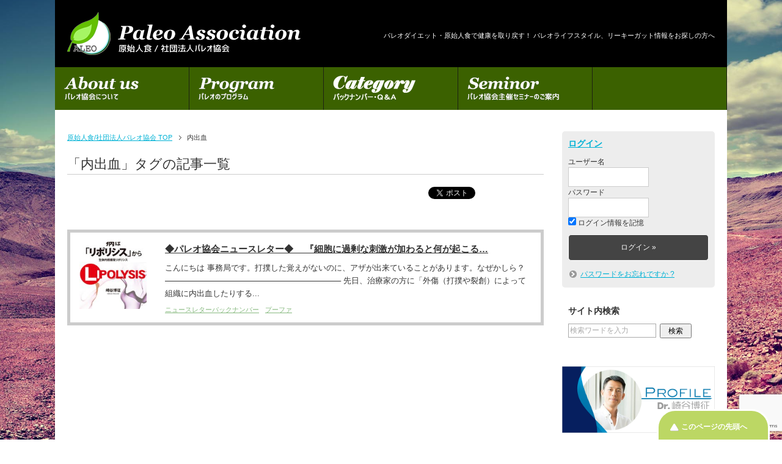

--- FILE ---
content_type: text/html; charset=UTF-8
request_url: https://paleo.or.jp/tag/%E5%86%85%E5%87%BA%E8%A1%80/
body_size: 13115
content:
<!DOCTYPE html PUBLIC "-//W3C//DTD XHTML 1.0 Transitional//EN" "http://www.w3.org/TR/xhtml1/DTD/xhtml1-transitional.dtd">
<html xmlns="http://www.w3.org/1999/xhtml" dir="ltr" xml:lang="ja" lang="ja" xmlns:og="http://ogp.me/ns#" xmlns:fb="http://www.facebook.com/2008/fbml" itemscope="itemscope" itemtype="http://schema.org/Blog">
<head>
<meta http-equiv="Content-Type" content="text/html; charset=UTF-8" />
<title>「内出血」タグの記事一覧 | 原始人食/社団法人パレオ協会</title>
<meta name="viewport" content="width=device-width, initial-scale=1.0" />
<meta name="keywords" content="原始人食,パレオダイエット,リーキーガット,パレオライフスタイル,アルデヒド" />
<meta name="description" content="「内出血」の記事一覧" />
<meta http-equiv="Content-Style-Type" content="text/css" />
<meta http-equiv="Content-Script-Type" content="text/javascript" />
<!--[if IE]><meta http-equiv="imagetoolbar" content="no" /><![endif]-->

<link href="//netdna.bootstrapcdn.com/font-awesome/4.0.3/css/font-awesome.min.css" rel="stylesheet">
<link rel="stylesheet" href="https://paleo.or.jp/userwp/wp-content/themes/keni62/common.css" type="text/css" media="all" />
<link rel="stylesheet" href="https://paleo.or.jp/userwp/wp-content/themes/keni62/layout.css" type="text/css" media="all" />
<link rel="stylesheet" href="https://paleo.or.jp/userwp/wp-content/themes/keni62/design.css" type="text/css" media="all" />
<link rel="stylesheet" href="https://paleo.or.jp/userwp/wp-content/themes/keni62/easy-responsive-tabs.css" type="text/css" media="all" />
<link rel="stylesheet" href="https://paleo.or.jp/userwp/wp-content/themes/keni62/mobile.css" type="text/css" media="all" />
<link rel="stylesheet" href="https://paleo.or.jp/userwp/wp-content/themes/keni62/mobile_layout.css" type="text/css" media="all" />
<link rel="stylesheet" href="https://paleo.or.jp/userwp/wp-content/themes/keni62/advanced.css" type="text/css" media="all" />
<link rel="stylesheet" href="https://paleo.or.jp/userwp/wp-content/themes/keni62/print.css" type="text/css" media="print" />
<link href='https://fonts.googleapis.com/css?family=Fjalla+One' rel='stylesheet' type='text/css'>
<link href='https://fonts.googleapis.com/css?family=Bree+Serif' rel='stylesheet' type='text/css'>
<link rel="shortcut icon" type="image/x-icon" href="https://paleo.or.jp/userwp/wp-content/themes/keni62/favicon.ico" />
<link rel="apple-touch-icon" href="https://paleo.or.jp/userwp/wp-content/themes/keni62/images/home-icon.png" />
<link rel="alternate" type="application/atom+xml" title="原始人食/社団法人パレオ協会 Atom Feed" href="https://paleo.or.jp/feed/atom/" />
<link rel="stylesheet" type="text/css" href="https://paleo.or.jp/userwp/wp-content/themes/keni62/easy-responsive-tabs.css " />
<script src="https://paleo.or.jp/userwp/wp-content/themes/keni62/js/jquery-1.9.1.min.js"></script>
<script src="https://paleo.or.jp/userwp/wp-content/themes/keni62/js/easyResponsiveTabs.js"></script>
<script type="text/javascript">
    $(document).ready(function() {
        //Horizontal Tab
        $('#parentHorizontalTab').easyResponsiveTabs({
            type: 'default', //Types: default, vertical, accordion
            width: 'auto', //auto or any width like 600px
            fit: true, // 100% fit in a container
            tabidentify: 'hor_1', // The tab groups identifier
            activate: function(event) { // Callback function if tab is switched
                var $tab = $(this);
                var $info = $('#nested-tabInfo');
                var $name = $('span', $info);
                $name.text($tab.text());
                $info.show();
            }
        });

        // Child Tab
        $('#ChildVerticalTab_1').easyResponsiveTabs({
            type: 'vertical',
            width: 'auto',
            fit: true,
            tabidentify: 'ver_1', // The tab groups identifier
            activetab_bg: '#fff', // background color for active tabs in this group
            inactive_bg: '#F5F5F5', // background color for inactive tabs in this group
            active_border_color: '#c1c1c1', // border color for active tabs heads in this group
            active_content_border_color: '#5AB1D0' // border color for active tabs contect in this group so that it matches the tab head border
        });

        //Vertical Tab
        $('#parentVerticalTab').easyResponsiveTabs({
            type: 'vertical', //Types: default, vertical, accordion
            width: 'auto', //auto or any width like 600px
            fit: true, // 100% fit in a container
            closed: 'accordion', // Start closed if in accordion view
            tabidentify: 'hor_1', // The tab groups identifier
            activate: function(event) { // Callback function if tab is switched
                var $tab = $(this);
                var $info = $('#nested-tabInfo2');
                var $name = $('span', $info);
                $name.text($tab.text());
                $info.show();
            }
        });
    });
</script>
<meta name='robots' content='max-image-preview:large' />
	<style>img:is([sizes="auto" i], [sizes^="auto," i]) { contain-intrinsic-size: 3000px 1500px }</style>
	<link rel="alternate" type="application/rss+xml" title="原始人食/社団法人パレオ協会 &raquo; フィード" href="https://paleo.or.jp/feed/" />
<link rel="alternate" type="application/rss+xml" title="原始人食/社団法人パレオ協会 &raquo; コメントフィード" href="https://paleo.or.jp/comments/feed/" />
<script type="text/javascript" id="wpp-js" src="https://paleo.or.jp/userwp/wp-content/plugins/wordpress-popular-posts/assets/js/wpp.min.js?ver=7.3.5" data-sampling="1" data-sampling-rate="100" data-api-url="https://paleo.or.jp/wp-json/wordpress-popular-posts" data-post-id="0" data-token="ec7d2d6ab4" data-lang="0" data-debug="0"></script>
<link rel="alternate" type="application/rss+xml" title="原始人食/社団法人パレオ協会 &raquo; 内出血 タグのフィード" href="https://paleo.or.jp/tag/%e5%86%85%e5%87%ba%e8%a1%80/feed/" />
<script type="text/javascript">
/* <![CDATA[ */
window._wpemojiSettings = {"baseUrl":"https:\/\/s.w.org\/images\/core\/emoji\/16.0.1\/72x72\/","ext":".png","svgUrl":"https:\/\/s.w.org\/images\/core\/emoji\/16.0.1\/svg\/","svgExt":".svg","source":{"concatemoji":"https:\/\/paleo.or.jp\/userwp\/wp-includes\/js\/wp-emoji-release.min.js"}};
/*! This file is auto-generated */
!function(s,n){var o,i,e;function c(e){try{var t={supportTests:e,timestamp:(new Date).valueOf()};sessionStorage.setItem(o,JSON.stringify(t))}catch(e){}}function p(e,t,n){e.clearRect(0,0,e.canvas.width,e.canvas.height),e.fillText(t,0,0);var t=new Uint32Array(e.getImageData(0,0,e.canvas.width,e.canvas.height).data),a=(e.clearRect(0,0,e.canvas.width,e.canvas.height),e.fillText(n,0,0),new Uint32Array(e.getImageData(0,0,e.canvas.width,e.canvas.height).data));return t.every(function(e,t){return e===a[t]})}function u(e,t){e.clearRect(0,0,e.canvas.width,e.canvas.height),e.fillText(t,0,0);for(var n=e.getImageData(16,16,1,1),a=0;a<n.data.length;a++)if(0!==n.data[a])return!1;return!0}function f(e,t,n,a){switch(t){case"flag":return n(e,"\ud83c\udff3\ufe0f\u200d\u26a7\ufe0f","\ud83c\udff3\ufe0f\u200b\u26a7\ufe0f")?!1:!n(e,"\ud83c\udde8\ud83c\uddf6","\ud83c\udde8\u200b\ud83c\uddf6")&&!n(e,"\ud83c\udff4\udb40\udc67\udb40\udc62\udb40\udc65\udb40\udc6e\udb40\udc67\udb40\udc7f","\ud83c\udff4\u200b\udb40\udc67\u200b\udb40\udc62\u200b\udb40\udc65\u200b\udb40\udc6e\u200b\udb40\udc67\u200b\udb40\udc7f");case"emoji":return!a(e,"\ud83e\udedf")}return!1}function g(e,t,n,a){var r="undefined"!=typeof WorkerGlobalScope&&self instanceof WorkerGlobalScope?new OffscreenCanvas(300,150):s.createElement("canvas"),o=r.getContext("2d",{willReadFrequently:!0}),i=(o.textBaseline="top",o.font="600 32px Arial",{});return e.forEach(function(e){i[e]=t(o,e,n,a)}),i}function t(e){var t=s.createElement("script");t.src=e,t.defer=!0,s.head.appendChild(t)}"undefined"!=typeof Promise&&(o="wpEmojiSettingsSupports",i=["flag","emoji"],n.supports={everything:!0,everythingExceptFlag:!0},e=new Promise(function(e){s.addEventListener("DOMContentLoaded",e,{once:!0})}),new Promise(function(t){var n=function(){try{var e=JSON.parse(sessionStorage.getItem(o));if("object"==typeof e&&"number"==typeof e.timestamp&&(new Date).valueOf()<e.timestamp+604800&&"object"==typeof e.supportTests)return e.supportTests}catch(e){}return null}();if(!n){if("undefined"!=typeof Worker&&"undefined"!=typeof OffscreenCanvas&&"undefined"!=typeof URL&&URL.createObjectURL&&"undefined"!=typeof Blob)try{var e="postMessage("+g.toString()+"("+[JSON.stringify(i),f.toString(),p.toString(),u.toString()].join(",")+"));",a=new Blob([e],{type:"text/javascript"}),r=new Worker(URL.createObjectURL(a),{name:"wpTestEmojiSupports"});return void(r.onmessage=function(e){c(n=e.data),r.terminate(),t(n)})}catch(e){}c(n=g(i,f,p,u))}t(n)}).then(function(e){for(var t in e)n.supports[t]=e[t],n.supports.everything=n.supports.everything&&n.supports[t],"flag"!==t&&(n.supports.everythingExceptFlag=n.supports.everythingExceptFlag&&n.supports[t]);n.supports.everythingExceptFlag=n.supports.everythingExceptFlag&&!n.supports.flag,n.DOMReady=!1,n.readyCallback=function(){n.DOMReady=!0}}).then(function(){return e}).then(function(){var e;n.supports.everything||(n.readyCallback(),(e=n.source||{}).concatemoji?t(e.concatemoji):e.wpemoji&&e.twemoji&&(t(e.twemoji),t(e.wpemoji)))}))}((window,document),window._wpemojiSettings);
/* ]]> */
</script>
<link rel='stylesheet' id='colorbox-theme9-css' href='https://paleo.or.jp/userwp/wp-content/plugins/jquery-colorbox/themes/theme9/colorbox.css' type='text/css' media='screen' />
<style id='wp-emoji-styles-inline-css' type='text/css'>

	img.wp-smiley, img.emoji {
		display: inline !important;
		border: none !important;
		box-shadow: none !important;
		height: 1em !important;
		width: 1em !important;
		margin: 0 0.07em !important;
		vertical-align: -0.1em !important;
		background: none !important;
		padding: 0 !important;
	}
</style>
<link rel='stylesheet' id='wp-block-library-css' href='https://paleo.or.jp/userwp/wp-includes/css/dist/block-library/style.min.css' type='text/css' media='all' />
<style id='classic-theme-styles-inline-css' type='text/css'>
/*! This file is auto-generated */
.wp-block-button__link{color:#fff;background-color:#32373c;border-radius:9999px;box-shadow:none;text-decoration:none;padding:calc(.667em + 2px) calc(1.333em + 2px);font-size:1.125em}.wp-block-file__button{background:#32373c;color:#fff;text-decoration:none}
</style>
<style id='global-styles-inline-css' type='text/css'>
:root{--wp--preset--aspect-ratio--square: 1;--wp--preset--aspect-ratio--4-3: 4/3;--wp--preset--aspect-ratio--3-4: 3/4;--wp--preset--aspect-ratio--3-2: 3/2;--wp--preset--aspect-ratio--2-3: 2/3;--wp--preset--aspect-ratio--16-9: 16/9;--wp--preset--aspect-ratio--9-16: 9/16;--wp--preset--color--black: #000000;--wp--preset--color--cyan-bluish-gray: #abb8c3;--wp--preset--color--white: #ffffff;--wp--preset--color--pale-pink: #f78da7;--wp--preset--color--vivid-red: #cf2e2e;--wp--preset--color--luminous-vivid-orange: #ff6900;--wp--preset--color--luminous-vivid-amber: #fcb900;--wp--preset--color--light-green-cyan: #7bdcb5;--wp--preset--color--vivid-green-cyan: #00d084;--wp--preset--color--pale-cyan-blue: #8ed1fc;--wp--preset--color--vivid-cyan-blue: #0693e3;--wp--preset--color--vivid-purple: #9b51e0;--wp--preset--gradient--vivid-cyan-blue-to-vivid-purple: linear-gradient(135deg,rgba(6,147,227,1) 0%,rgb(155,81,224) 100%);--wp--preset--gradient--light-green-cyan-to-vivid-green-cyan: linear-gradient(135deg,rgb(122,220,180) 0%,rgb(0,208,130) 100%);--wp--preset--gradient--luminous-vivid-amber-to-luminous-vivid-orange: linear-gradient(135deg,rgba(252,185,0,1) 0%,rgba(255,105,0,1) 100%);--wp--preset--gradient--luminous-vivid-orange-to-vivid-red: linear-gradient(135deg,rgba(255,105,0,1) 0%,rgb(207,46,46) 100%);--wp--preset--gradient--very-light-gray-to-cyan-bluish-gray: linear-gradient(135deg,rgb(238,238,238) 0%,rgb(169,184,195) 100%);--wp--preset--gradient--cool-to-warm-spectrum: linear-gradient(135deg,rgb(74,234,220) 0%,rgb(151,120,209) 20%,rgb(207,42,186) 40%,rgb(238,44,130) 60%,rgb(251,105,98) 80%,rgb(254,248,76) 100%);--wp--preset--gradient--blush-light-purple: linear-gradient(135deg,rgb(255,206,236) 0%,rgb(152,150,240) 100%);--wp--preset--gradient--blush-bordeaux: linear-gradient(135deg,rgb(254,205,165) 0%,rgb(254,45,45) 50%,rgb(107,0,62) 100%);--wp--preset--gradient--luminous-dusk: linear-gradient(135deg,rgb(255,203,112) 0%,rgb(199,81,192) 50%,rgb(65,88,208) 100%);--wp--preset--gradient--pale-ocean: linear-gradient(135deg,rgb(255,245,203) 0%,rgb(182,227,212) 50%,rgb(51,167,181) 100%);--wp--preset--gradient--electric-grass: linear-gradient(135deg,rgb(202,248,128) 0%,rgb(113,206,126) 100%);--wp--preset--gradient--midnight: linear-gradient(135deg,rgb(2,3,129) 0%,rgb(40,116,252) 100%);--wp--preset--font-size--small: 13px;--wp--preset--font-size--medium: 20px;--wp--preset--font-size--large: 36px;--wp--preset--font-size--x-large: 42px;--wp--preset--spacing--20: 0.44rem;--wp--preset--spacing--30: 0.67rem;--wp--preset--spacing--40: 1rem;--wp--preset--spacing--50: 1.5rem;--wp--preset--spacing--60: 2.25rem;--wp--preset--spacing--70: 3.38rem;--wp--preset--spacing--80: 5.06rem;--wp--preset--shadow--natural: 6px 6px 9px rgba(0, 0, 0, 0.2);--wp--preset--shadow--deep: 12px 12px 50px rgba(0, 0, 0, 0.4);--wp--preset--shadow--sharp: 6px 6px 0px rgba(0, 0, 0, 0.2);--wp--preset--shadow--outlined: 6px 6px 0px -3px rgba(255, 255, 255, 1), 6px 6px rgba(0, 0, 0, 1);--wp--preset--shadow--crisp: 6px 6px 0px rgba(0, 0, 0, 1);}:where(.is-layout-flex){gap: 0.5em;}:where(.is-layout-grid){gap: 0.5em;}body .is-layout-flex{display: flex;}.is-layout-flex{flex-wrap: wrap;align-items: center;}.is-layout-flex > :is(*, div){margin: 0;}body .is-layout-grid{display: grid;}.is-layout-grid > :is(*, div){margin: 0;}:where(.wp-block-columns.is-layout-flex){gap: 2em;}:where(.wp-block-columns.is-layout-grid){gap: 2em;}:where(.wp-block-post-template.is-layout-flex){gap: 1.25em;}:where(.wp-block-post-template.is-layout-grid){gap: 1.25em;}.has-black-color{color: var(--wp--preset--color--black) !important;}.has-cyan-bluish-gray-color{color: var(--wp--preset--color--cyan-bluish-gray) !important;}.has-white-color{color: var(--wp--preset--color--white) !important;}.has-pale-pink-color{color: var(--wp--preset--color--pale-pink) !important;}.has-vivid-red-color{color: var(--wp--preset--color--vivid-red) !important;}.has-luminous-vivid-orange-color{color: var(--wp--preset--color--luminous-vivid-orange) !important;}.has-luminous-vivid-amber-color{color: var(--wp--preset--color--luminous-vivid-amber) !important;}.has-light-green-cyan-color{color: var(--wp--preset--color--light-green-cyan) !important;}.has-vivid-green-cyan-color{color: var(--wp--preset--color--vivid-green-cyan) !important;}.has-pale-cyan-blue-color{color: var(--wp--preset--color--pale-cyan-blue) !important;}.has-vivid-cyan-blue-color{color: var(--wp--preset--color--vivid-cyan-blue) !important;}.has-vivid-purple-color{color: var(--wp--preset--color--vivid-purple) !important;}.has-black-background-color{background-color: var(--wp--preset--color--black) !important;}.has-cyan-bluish-gray-background-color{background-color: var(--wp--preset--color--cyan-bluish-gray) !important;}.has-white-background-color{background-color: var(--wp--preset--color--white) !important;}.has-pale-pink-background-color{background-color: var(--wp--preset--color--pale-pink) !important;}.has-vivid-red-background-color{background-color: var(--wp--preset--color--vivid-red) !important;}.has-luminous-vivid-orange-background-color{background-color: var(--wp--preset--color--luminous-vivid-orange) !important;}.has-luminous-vivid-amber-background-color{background-color: var(--wp--preset--color--luminous-vivid-amber) !important;}.has-light-green-cyan-background-color{background-color: var(--wp--preset--color--light-green-cyan) !important;}.has-vivid-green-cyan-background-color{background-color: var(--wp--preset--color--vivid-green-cyan) !important;}.has-pale-cyan-blue-background-color{background-color: var(--wp--preset--color--pale-cyan-blue) !important;}.has-vivid-cyan-blue-background-color{background-color: var(--wp--preset--color--vivid-cyan-blue) !important;}.has-vivid-purple-background-color{background-color: var(--wp--preset--color--vivid-purple) !important;}.has-black-border-color{border-color: var(--wp--preset--color--black) !important;}.has-cyan-bluish-gray-border-color{border-color: var(--wp--preset--color--cyan-bluish-gray) !important;}.has-white-border-color{border-color: var(--wp--preset--color--white) !important;}.has-pale-pink-border-color{border-color: var(--wp--preset--color--pale-pink) !important;}.has-vivid-red-border-color{border-color: var(--wp--preset--color--vivid-red) !important;}.has-luminous-vivid-orange-border-color{border-color: var(--wp--preset--color--luminous-vivid-orange) !important;}.has-luminous-vivid-amber-border-color{border-color: var(--wp--preset--color--luminous-vivid-amber) !important;}.has-light-green-cyan-border-color{border-color: var(--wp--preset--color--light-green-cyan) !important;}.has-vivid-green-cyan-border-color{border-color: var(--wp--preset--color--vivid-green-cyan) !important;}.has-pale-cyan-blue-border-color{border-color: var(--wp--preset--color--pale-cyan-blue) !important;}.has-vivid-cyan-blue-border-color{border-color: var(--wp--preset--color--vivid-cyan-blue) !important;}.has-vivid-purple-border-color{border-color: var(--wp--preset--color--vivid-purple) !important;}.has-vivid-cyan-blue-to-vivid-purple-gradient-background{background: var(--wp--preset--gradient--vivid-cyan-blue-to-vivid-purple) !important;}.has-light-green-cyan-to-vivid-green-cyan-gradient-background{background: var(--wp--preset--gradient--light-green-cyan-to-vivid-green-cyan) !important;}.has-luminous-vivid-amber-to-luminous-vivid-orange-gradient-background{background: var(--wp--preset--gradient--luminous-vivid-amber-to-luminous-vivid-orange) !important;}.has-luminous-vivid-orange-to-vivid-red-gradient-background{background: var(--wp--preset--gradient--luminous-vivid-orange-to-vivid-red) !important;}.has-very-light-gray-to-cyan-bluish-gray-gradient-background{background: var(--wp--preset--gradient--very-light-gray-to-cyan-bluish-gray) !important;}.has-cool-to-warm-spectrum-gradient-background{background: var(--wp--preset--gradient--cool-to-warm-spectrum) !important;}.has-blush-light-purple-gradient-background{background: var(--wp--preset--gradient--blush-light-purple) !important;}.has-blush-bordeaux-gradient-background{background: var(--wp--preset--gradient--blush-bordeaux) !important;}.has-luminous-dusk-gradient-background{background: var(--wp--preset--gradient--luminous-dusk) !important;}.has-pale-ocean-gradient-background{background: var(--wp--preset--gradient--pale-ocean) !important;}.has-electric-grass-gradient-background{background: var(--wp--preset--gradient--electric-grass) !important;}.has-midnight-gradient-background{background: var(--wp--preset--gradient--midnight) !important;}.has-small-font-size{font-size: var(--wp--preset--font-size--small) !important;}.has-medium-font-size{font-size: var(--wp--preset--font-size--medium) !important;}.has-large-font-size{font-size: var(--wp--preset--font-size--large) !important;}.has-x-large-font-size{font-size: var(--wp--preset--font-size--x-large) !important;}
:where(.wp-block-post-template.is-layout-flex){gap: 1.25em;}:where(.wp-block-post-template.is-layout-grid){gap: 1.25em;}
:where(.wp-block-columns.is-layout-flex){gap: 2em;}:where(.wp-block-columns.is-layout-grid){gap: 2em;}
:root :where(.wp-block-pullquote){font-size: 1.5em;line-height: 1.6;}
</style>
<link rel='stylesheet' id='contact-form-7-css' href='https://paleo.or.jp/userwp/wp-content/plugins/contact-form-7/includes/css/styles.css' type='text/css' media='all' />
<link rel='stylesheet' id='searchandfilter-css' href='https://paleo.or.jp/userwp/wp-content/plugins/search-filter/style.css' type='text/css' media='all' />
<link rel='stylesheet' id='wordpress-popular-posts-css-css' href='https://paleo.or.jp/userwp/wp-content/plugins/wordpress-popular-posts/assets/css/wpp.css' type='text/css' media='all' />
<script type="text/javascript" src="https://paleo.or.jp/userwp/wp-includes/js/jquery/jquery.min.js" id="jquery-core-js"></script>
<script type="text/javascript" src="https://paleo.or.jp/userwp/wp-includes/js/jquery/jquery-migrate.min.js" id="jquery-migrate-js"></script>
<script type="text/javascript" id="colorbox-js-extra">
/* <![CDATA[ */
var jQueryColorboxSettingsArray = {"jQueryColorboxVersion":"4.6.2","colorboxInline":"false","colorboxIframe":"false","colorboxGroupId":"","colorboxTitle":"","colorboxWidth":"false","colorboxHeight":"false","colorboxMaxWidth":"false","colorboxMaxHeight":"false","colorboxSlideshow":"true","colorboxSlideshowAuto":"false","colorboxScalePhotos":"true","colorboxPreloading":"false","colorboxOverlayClose":"true","colorboxLoop":"true","colorboxEscKey":"true","colorboxArrowKey":"true","colorboxScrolling":"true","colorboxOpacity":"0.85","colorboxTransition":"elastic","colorboxSpeed":"350","colorboxSlideshowSpeed":"2500","colorboxClose":"close","colorboxNext":"next","colorboxPrevious":"previous","colorboxSlideshowStart":"start slideshow","colorboxSlideshowStop":"stop slideshow","colorboxCurrent":"{current} of {total} images","colorboxXhrError":"This content failed to load.","colorboxImgError":"This image failed to load.","colorboxImageMaxWidth":"false","colorboxImageMaxHeight":"false","colorboxImageHeight":"false","colorboxImageWidth":"false","colorboxLinkHeight":"false","colorboxLinkWidth":"false","colorboxInitialHeight":"100","colorboxInitialWidth":"300","autoColorboxJavaScript":"true","autoHideFlash":"","autoColorbox":"true","autoColorboxGalleries":"","addZoomOverlay":"","useGoogleJQuery":"","colorboxAddClassToLinks":""};
/* ]]> */
</script>
<script type="text/javascript" src="https://paleo.or.jp/userwp/wp-content/plugins/jquery-colorbox/js/jquery.colorbox-min.js" id="colorbox-js"></script>
<script type="text/javascript" src="https://paleo.or.jp/userwp/wp-content/plugins/jquery-colorbox/js/jquery-colorbox-wrapper-min.js" id="colorbox-wrapper-js"></script>
<link rel="https://api.w.org/" href="https://paleo.or.jp/wp-json/" /><link rel="alternate" title="JSON" type="application/json" href="https://paleo.or.jp/wp-json/wp/v2/tags/1357" /><link rel="EditURI" type="application/rsd+xml" title="RSD" href="https://paleo.or.jp/userwp/xmlrpc.php?rsd" />
<link rel="stylesheet" href="https://paleo.or.jp/userwp/wp-content/plugins/frontend-user-admin/frontend-user-admin.css" type="text/css" media="screen" />
            <style id="wpp-loading-animation-styles">@-webkit-keyframes bgslide{from{background-position-x:0}to{background-position-x:-200%}}@keyframes bgslide{from{background-position-x:0}to{background-position-x:-200%}}.wpp-widget-block-placeholder,.wpp-shortcode-placeholder{margin:0 auto;width:60px;height:3px;background:#dd3737;background:linear-gradient(90deg,#dd3737 0%,#571313 10%,#dd3737 100%);background-size:200% auto;border-radius:3px;-webkit-animation:bgslide 1s infinite linear;animation:bgslide 1s infinite linear}</style>
            <link rel="icon" href="https://paleo.or.jp/userwp/wp-content/uploads/2016/09/home-icon-60x60.png" sizes="32x32" />
<link rel="icon" href="https://paleo.or.jp/userwp/wp-content/uploads/2016/09/home-icon.png" sizes="192x192" />
<link rel="apple-touch-icon" href="https://paleo.or.jp/userwp/wp-content/uploads/2016/09/home-icon.png" />
<meta name="msapplication-TileImage" content="https://paleo.or.jp/userwp/wp-content/uploads/2016/09/home-icon.png" />
<style media="print" type="text/css">div.faq_answer { display: block!important; }p.faq_nav { display: none; }</style>
<style type="text/css">
#main-contents h2 span.spantt {background:#A4C797; margin:0 15px 2px 0; padding:0px 6px; border-radius:3px; color: #FFF; font-size:16px;font-weight:400;}
.hrbot{
	border:1px solid #FFF;
	clear:both;
	height:1px;
}
</style>
</head>

<body class="archive tag tag-1357 wp-theme-keni62 col2 metaslider-plugin">

<div id="container">

<div id="wrap">
<!--▼ヘッダー-->
<div id="header">
<p class="header-logo"><a href="/"><img src="https://paleo.or.jp/userwp/wp-content/themes/keni62/img/common/logo.png" alt="logo" width="382" height="70" /></a></p>
<h1>パレオダイエット・原始人食で健康を取り戻す！ パレオライフスタイル、リーキーガット情報をお探しの方へ</h1>
</div>
<!--▲ヘッダー-->

<div id="gNaviArea">
<ul class="gMenu fade">
		<li class="menu__single"><a href="/about/"><img src="https://paleo.or.jp/userwp/wp-content/themes/keni62/img/common/gnavi01.png" alt="パレオ協会について" width="219" height="70" /></a></li>
    <li class="menu__single">
        <a href="/program/"><img src="https://paleo.or.jp/userwp/wp-content/themes/keni62/img/common/gnavi02.png" alt="gnavi01" width="219" height="70" /></a>
        <ul class="menu__second-level">
            <li><a href="/category/paleofree/">パレオ食事法</a></li>
            <li><a href="/category/natural/">ナチュラルパレオ</a></li>
            <li><a href="/dvdshop/">メディカルパレオ</a></li>
            <li><a href="/cancer_paleo/">ガンパレオ</a></li>
            <li><a href="/category/recipe/">パレオレシピ</a></li>
        </ul>
    </li>
     <li class="menu__single">
     <a href="/inquiry/"><img src="https://paleo.or.jp/userwp/wp-content/themes/keni62/img/common/gnavi06.png" alt="カテゴリー" width="219" height="70" /></a>
			<ul class="menu__second-level">
				<li><a href="/category/bkmail/skin/">アトピー・アレルギー</a></li>
				<li><a href="/category/bkmail/pufa/">プーファ</a></li>
				<li><a href="/category/bkmail/sugar/">塩・糖・はちみつ</a></li>
				<li><a href="/category/bkmail/metal/">重金属・ミネラル</a></li>
				<li><a href="/category/bkmail/fat/">中性脂肪・コレステロール</a></li>
				<li><a href="category/bkmail/brain/">脳・その他</a></li>
				<li><a href="category/cancer-bkmail">がん</a></li>
				<li><a href="category/bkmail/horumon/">ホルモン</a></li>
				<li><a href="category/bkmail/riumati/">リウマチ</a></li>
				<li><a href="category/bkmail/women/">女性疾患</a></li>
				<li><a href="category/bkmail/thyroid/">甲状腺</a></li>
				<li><a href="category/bkmail/acid/">血糖・乳酸・糖尿病</a></li>
				<li><a href="category/bkmail/style/">五感・ライフスタイル</a></li>
				<li><a href="/category/bkmail/health/">美容・健康・代替医療</a></li>
				<li><a href="/category/bkmail/fitness/">フィットネス</a></li>
				<li><a href="/category/bkmail/paleodiet/">パレオ原始人食</a></li>
				<li><a href="/category/answer/body/">Body</a></li>
				<li><a href="/category/answer/food/">Food</a></li>
				<li><a href="/category/answer/life/">Life</a></li>
				<li><a href="/category/answer/beauty/">Beauty</a></li>
                <li><a href="/category/answer/kiso-dvd/">基礎医学DVD-Q&A</a></li>
                <li><a href="/category/kisoigaku/">基礎医学通信</a></li>

			</ul>
     </li>
     <li class="menu__single">
     <a href="/seminar/4125/"><img src="https://paleo.or.jp/userwp/wp-content/themes/keni62/img/common/gnavi03.png" alt="セミナー情報" width="219" height="70" /></a></li>

     <li class="menu__single"><a href="/junbi/"><img src="https://paleo.or.jp/userwp/wp-content/themes/keni62/img/common/gnavi07.png" alt="準備中" width="219" height="70" /></a></li>
</ul>
</div>


<!--▼グローバルナビ-->
<div id="global-nav">
<dl id="global-nav-in">
<dt class="btn-gnav"><img src="https://paleo.or.jp/userwp/wp-content/themes/keni62/img/mob/menu01.png" alt="menu" width="20" /></dt>
<dd class="menu-wrap">
<ul id="menu" class="menu">
	<li class="gnav01"><a href="/about/">パレオ協会について</a></li>
	<li class="gnav02"><a href="/program/">パレオのプログラム</a></li>
	<li class="gnav03"><a href="/kijikategory/">ニュースレター・Ｑ＆Ａのカテゴリー</a></li>
	<li class="gnav03"><a href="/seminar/4125/">パレオ協会主催セミナーのご紹介</a></li>
	<li class="gnav04"><a href="/inquiry_free/">お問い合わせ（一般）</a></li>
    <li class="gnav05"><a href="/inquiry_member/">お問い合わせ（会員）</a></li>
	<li class="gnav06"><a href="/junbi/">パレオマイスター</a></li>
</ul>
</dd>
</dl>
</div>
<!--▲グローバルナビ-->


<!--main-->
<div id="main">
<!--main-in-->
<div id="main-in">

<!--▽メイン＆サブ-->
<div id="main-and-sub">

<!--▽メインコンテンツ-->
<div id="main-contents">

<!--▼パン屑ナビ-->
<div id="breadcrumbs">
<ol>
<li class="first" itemscope="itemscope" itemtype="http://data-vocabulary.org/Breadcrumb"><a href="https://paleo.or.jp" itemprop="url"><span itemprop="title">原始人食/社団法人パレオ協会 TOP</span></a></li>
<li><span>内出血</span></li>
</ol>
</div>
<!--▲パン屑ナビ-->

<h2 class="common">「内出血」タグの記事一覧</h2>


<div class="contents">
<ul class="sb m20-b">
<li class="sb-tweet"></li>
<li class="sb-hatebu"></li>
<li class="sb-gplus"></li>
<li class="sb-fb-like"></li>
</ul></div>



<dl class="entryBox">
<dt><a href="https://paleo.or.jp/bkmail/9812/"><img width="160" height="160" src="https://paleo.or.jp/userwp/wp-content/uploads/2018/01/b02-160x160.jpg" class="attachment-topics_thumbnail size-topics_thumbnail colorbox-9812  wp-post-image" alt="病はリポリシスから" decoding="async" srcset="https://paleo.or.jp/userwp/wp-content/uploads/2018/01/b02-160x160.jpg 160w, https://paleo.or.jp/userwp/wp-content/uploads/2018/01/b02-150x150.jpg 150w, https://paleo.or.jp/userwp/wp-content/uploads/2018/01/b02-60x60.jpg 60w, https://paleo.or.jp/userwp/wp-content/uploads/2018/01/b02-220x220.jpg 220w" sizes="(max-width: 160px) 100vw, 160px" /></a></dt>
<dd>
<h3>
<a href="https://paleo.or.jp/bkmail/9812/">◆パレオ協会ニュースレター◆ 　『細胞に過剰な刺激が加わると何が起こる…</a>
</h3>
<div class="entryBoxBody">
こんにちは 事務局です。打撲した覚えがないのに、アザが出来ていることがあります。なぜかしら？

────────────────────────────────
先日、治療家の方に「外傷（打撲や裂創）によって組織に内出血したりする...</div>
<div class="entryBoxCategory"><ul class="post-categories">
	<li><a href="https://paleo.or.jp/category/bkmail/" rel="category tag">ニュースレターバックナンバー</a></li>
	<li><a href="https://paleo.or.jp/category/bkmail/pufa/" rel="category tag">プーファ</a></li></ul></div>
</dd>
</dl>


<div class="pn">
</div>


</div>
<!--△メインコンテンツ-->


</div>
<!--△メイン＆サブ-->


<!--▼サイドバー-->
<div id="sidebar" class="sub-column">
<div id="sidebar-in" class="fade">
	
<h2 class="en pcHidden">CONTENTS</h2>
	
<div id="member">
  <div id="frontend_user_admin-2" class="contents widget-conts frontend_user_admin"><h3><a href="https://paleo.or.jp/login/">ログイン</a></h3><div class="frontend-user-admin-widget-login"><form id="loginform" action="https://paleo.or.jp/login/" method="post">
<p><label>ユーザー名<br />
<input type="text" name="log" id="widget_user_login" class="input" value="" size="20" /></label></p>
<p><label>パスワード<br />
<input type="password" name="pwd" id="widget_user_pass" class="input" value="" size="20" /></label></p>
<p class="forgetmenot"><label><input name="rememberme" type="checkbox" id="widget_rememberme" value="forever" checked="checked" /> ログイン情報を記憶</label></p>
<p class="submit">
<input type="submit" name="wp-submit" id="wp-submit" class="submit login" value="ログイン &raquo;" />
<input type="hidden" name="redirect_to" value="https://paleo.or.jp/tag/%E5%86%85%E5%87%BA%E8%A1%80/" />
<input type="hidden" name="testcookie" value="1" />
</p>
</form>

<ul>
<li class="lostpassword"><a href="https://paleo.or.jp/login/?action=lostpassword" title="パスワード紛失取り扱い">パスワードをお忘れですか ?</a></li>
</ul>
</div></div><div id="search-2" class="contents widget-conts widget_search"><h3>サイト内検索</h3><form role="search" method="get" id="searchform" action="https://paleo.or.jp/">
	<dl class="search-box">
		<dt><input type="text" class="search" value="" name="s" id="s" /></dt>
		<dd><input type="submit" id="searchsubmit" value="検索" /></dd>
	</dl>
</form></div></div>

<div id="search-2" class="contents widget-conts widget_search pcHidden">
  <h3>サイト内検索</h3>
  <form role="search" method="get" id="searchform" action="https://paleo.or.jp/">
    <dl class="search-box">
      <dt><input type="text" class="search" value="" name="s" id="s" /></dt>
      <dd><input type="submit" id="searchsubmit" value="検索" /></dd>
    </dl>
  </form>
</div>

<ul class="banner">
	<!--<li><a href="#"><img src="https://paleo.or.jp/userwp/wp-content/themes/keni62/img/side/movie.jpg" alt="movie" width="100%" /></a></li>-->
  <li><a href="/profile/"><img src="https://paleo.or.jp/userwp/wp-content/themes/keni62/img/side/b-profile.jpg" alt="崎谷博征プロフィール" width="100%" /></a></li>
	<li><a href="/supplementshop/"><img src="https://paleo.or.jp/userwp/wp-content/themes/keni62/img/side/select.jpg" alt="サプリメント" width="100%" /></a></li>
	<li><a href="/naturalpaleo/"><img src="https://paleo.or.jp/userwp/wp-content/themes/keni62/img/side/form.png" alt="blog_banner" width="100%" /></a></li>
	<li><a href="https://blog.paleo.or.jp" target="_blank"><img src="https://paleo.or.jp/userwp/wp-content/themes/keni62/img/side/blog.jpg" alt="blog_banner" width="100%" /></a></li>
	<li><a href="/category/answer/paleo-dog/"><img src="https://paleo.or.jp/userwp/wp-content/themes/keni62/img/side/dog11.png" alt="パレオドッグ" width="100%" /></a></li>
  <li><a href="/hanbai/"><img src="https://paleo.or.jp/userwp/wp-content/themes/keni62/img/side/jibie-baner.jpg" alt="自然栽培野菜・ジビエ販売" width="100%" /></a></li>
  <li><img src="https://paleo.or.jp/userwp/wp-content/themes/keni62/img/common/info.png" alt="お問い合わせ" width="100%" /></a></li>
	<li style="text-align:left; list-style-type: disc; margin:-5px 0 0 20px; font-size:16px;"><a href="/inquiry_free/">お問い合わせ（一般）</a></li>
	<li style="text-align:left; list-style-type: disc; margin:5px 0 10px 20px; font-size:16px;"><a href="/inquiry_member/">お問い合わせ（会員）</a></li>
</ul>

<div class="symptom">
<h3><span class="en">Symptom</span>症状別カテゴリー</h3>
<dl class="dlSymptom">
	<dt>ガン</dt>
	<dd>
		<ul>
			<li><a href="/cancer/">ガン（限定）</a></li>
            <li><a href="/n-breast-cancer/">乳がん</a></li>
	    	<li><a href="/breastcancer/">乳がん（限定）</a></li>
			<li><a href="/uterine-ovarian-cancer/">子宮がん</a></li>
			<li><a href="/n-ovarian-cancer/">卵巣がん</a></li>
			<li><a href="/junbi/">肺ガン</a></li>
			<li><a href="/junbi/">大腸ガン</a></li>
			<li><a href="/junbi/">脳腫瘍</a></li>
			<li><a href="/junbi/">前立腺ガン</a></li>
			<li><a href="/junbi/">血液系ガン</a></li>
		</ul>
	</dd>
</dl>
<dl class="dlSymptom">
	<dt>自己免疫疾患</dt>
	<dd>
		<ul>
			<li><a href="/riumati/">関節リウマチ</a></li>
			<li><a href=/rheumatoid/">関節リウマチ(限定）</a></li>
      <li><a href="/n-sle/">SLE(全身性エリテマトーデス)</a></li>
			<li><a href="/sle/">SLE(全身性エリテマトーデス)(限定）</a></li>
			<li><a href="/immunity/">炎症性腸炎（クローン病、潰瘍性大腸炎）（限定）</a></li>
			<li><a href="/kougenbyou/">膠原病</a></li>
		</ul>
	</dd>
</dl>
<dl class="dlSymptom">
	<dt>アレルギー性疾患</dt>
	<dd>
		<ul>
			<li><a href="/atopi/">アトピー性皮膚炎</a></li>
			<li><a href="/atopic/">アトピー性皮膚炎(限定）</a></li>
			<li><a href="/junbi/">喘息</a></li>
		</ul>
	</dd>
</dl>
<dl class="dlSymptom">
	<dt>神経系疾患</dt>
	<dd>
		<ul>
			<li><a href="/junbi/">慢性頭痛</a></li>
			<li><a href="/junbi/">認知症</a></li>
			<li><a href="/depression/">うつ病、躁うつ病、統合失調症(限定）</a></li>
			<li><a href="/junbi/">自閉症</a></li>
			<li><a href="/als/">アルツハイマ―病・パーキンソン病・筋萎縮性側索硬化症、ミトコンドリア脳筋肉症（限定）</a></li>
			<li><a href="/sclerosis/">多発性硬化症(限定）</a></li>
	</ul>
	</dd>
</dl>
<dl class="dlSymptom">
	<dt>感染症・急性炎症</dt>
	<dd>
		<ul>
			<li><a href="/infection/">感染症（限定）</a></li>
			<li><a href="/n-stomatitis/">口内炎</a></li>
		</ul>
	</dd>
</dl>
<dl class="dlSymptom">
	<dt>ホルモン異常・代謝疾患</dt>
	<dd>
		<ul>
			<li><a href="/junbi/">更年期障害</a></li>
			<li><a href="/thyroid/">甲状腺機能低下症（橋本病）（限定）</a></li>
			<li><a href="/diabetes/">糖尿病（限定）</a></li>
			<li><a href="/junbi/">メタボリックシンドローム</a></li>
		</ul>
	</dd>
</dl>
<dl class="dlSymptom">
	<dt>消化器系疾患</dt>
	<dd>
		<ul>
			<li><a href="/gastric/">胃・十二指腸潰瘍（限定）</a></li>
			<li><a href="/junbi/">肝硬変</a></li>
			<li><a href="/junbi/">リーキーガット</a></li>
		</ul>
	</dd>
</dl>
<dl class="dlSymptom">
	<dt>婦人科系疾患</dt>
	<dd>
		<ul>
			<li><a href="/pms/">PMS（月経前症候群）(限定）</a></li>
			<li><a href="/junbi/">月経異常・月経困難症</a></li>
			<li><a href="/uterus/">子宮内膜症・子宮筋腫（限定）</a></li>
			<li><a href="/infertility/">不妊（限定）</a></li>
			<li><a href="/junbi/">更年期障害</a></li>
		</ul>
	</dd>
</dl>
<dl class="dlSymptom">
	<dt>腎・泌尿器系疾患</dt>
	<dd>
		<ul>
			<li><a href="/adrenal_glands/">副腎疲労（アドレナルファティーグ）（限定）</a></li>
			<li><a href="/junbi/">慢性腎不全</a></li>
		</ul>
	</dd>
</dl>
<dl class="dlSymptom">
	<dt>老化</dt>
	<dd>
		<ul>
			<li><a href="/n-anti/">アンチエイジング</a></li>
			<li><a href="/bone/">骨粗しょう症</a></li>

		</ul>
	</dd>
</dl>
<dl class="dlSymptom">
	<dt>その他</dt>
	<dd>
		<ul>
			<li><a href="/gout/">痛風（限定）</a></li>
			<li><a href="/fatigue/">慢性疲労症候群（限定）</a></li>
			<li><a href="/asthma/">喘息（限定）</a></li>
			<li><a href="/cardiovascular/">心臓血管疾患（心筋梗塞、狭心症、不整脈）、脳卒中などの血管障害（限定）</a></li>
			<li><a href="/effect/">医薬品の副作用</a></li>
		</ul>
	</dd>
</dl>
</div>

<div class="program">
<h3><span class="en">PROGRAM</span>パレオのプログラム</h3>
<ul class="sideList program">
<li><a href="/paleo/category/program/paleofree/">パレオ食事法</a></li>
<li><a href="/paleo/category/program/natural/">ナチュラルパレオ</a></li>
<li><a href="/dvdshop/">メディカルパレオ</a></li>
<li><a href="/cancer_paleo//">ガンパレオ</a></li>
<li><a href="/paleo/category/program/recipe/">パレオレシピ </a></li></ul>
</div>

<div class="free">
<h3><span class="en">Free content</span>無料コンテンツ</h3>
<ul class="sideList free">
	<li><a href="/paleofree/406/">パレオ食事法概論</a></li>
</ul>
<ul>
</div>

</div>
</div>
<!--▲サイドバー-->




</div>
<!--/main-in-->

</div>
<!--/main-->


<!--▼フッター-->
 <footer id="pc" class="fade">
	    
	    <ul class="footerFb">
		    	<li class="fb01"><a href="https://www.facebook.com/sakitanihiroyuki/" target="_blank"><img src="https://paleo.or.jp/userwp/wp-content/themes/keni62/img/common/fb_01.png" alt="fb_01" /></a></li>
		    	<li class="fb02"><a href="https://www.facebook.com/paleo.or.jp/" target="_blank"><img src="https://paleo.or.jp/userwp/wp-content/themes/keni62/img/common/fb_02.png" alt="fb_01" /></a></li>
	    </ul>
	    <div id="footerContents">
		    	<dl class="footerNavi">
			    	<dt>パレオ協会について</dt>
			    	<dd>
			    		<ul>
							<li><a href="/about/">初めての方へ</a></li>
                            <li><a href="/profile/">崎谷博征プロフィール</a></li>
							<li><a href="/seminar/4125/">パレオ協会主催セミナー情報</a></li>
							<li><a href="/privacy">プライバシーポリシー</a></li>
							<li><a href="/ss/">特定商取引法の記載</a></li>
							<li><a href="/inquiry/">お問い合わせ</a></li>
			    		</ul>
			    	</dd>
		    	</dl>
		    	<dl class="footerNavi">
			    	<dt>パレオのプログラム</dt>
			    	<dd>
			    		<ul>
				    			<li><a href="/category/paleofree/">パレオ食事法</a></li>
								<li><a href="/category/natural/">ナチュラルパレオ</a></li>
								<li><a href="/dvdshop/">メディカルパレオ</a></li>
								<li><a href="/cancer_paleo/">ガンパレオ</a></li>
								<li><a href="/category/recipe/">パレオレシピ </a></li>
			    		</ul>
			    	</dd>
		    	</dl>
		    		<dl class="footerNavi">
			    	<dt>無料コンテンツ</dt>
			    	<dd>
			    		<ul>
				    			<li><a href="/paleofree/406/">パレオ食事法概論</a></li>
			    		</ul>
			    	</dd>
		    	</dl>
		    	<dl class="footerNavi">
			    	<dt>会員メニュー</dt>
			    	<dd>
			    		<ul>
							<li><a href="/sample-page/">社団法人パレオ協会 会員サイトの使い方</a></li>
                            <li><a href="/stetas/">ステータス(会員種別)について</a></li>
							<li><a href="/rules/">社団法人パレオ協会 会員規約</a></li>
							<li><a href="/login/">ログイン(ログアウト)</a></li>
							<li><a href="/login/?action=lostpassword">パスワードをお忘れの方(マイアカウント)</a></li>
			    		</ul>
			    	</dd>
		    	</dl>
				<address>Copyright (C) 2026 原始人食/社団法人パレオ協会 All Rights Reserved.</address>
	    </div>
    </footer>
    
    <footer id="mob">
	    <ul class="sns">
		    <li><a href="https://www.facebook.com/sakitanihiroyuki/" target="_blank"><img src="https://paleo.or.jp/userwp/wp-content/themes/keni62/img/mob/fb01.png" alt="fb01" width="540" height="240" /></a></li>
		    <li><a href="https://www.facebook.com/paleo.or.jp/" target="_blank"><img src="https://paleo.or.jp/userwp/wp-content/themes/keni62/img/mob/fb02.png" alt="fb01" width="540" height="240" /></a></li>
	    </ul>
	    <ul class="footerMenu">
		    <li><a href="/about/">パレオ協会について</a><li>
		    <li><a href="/sample-page/">会員サイトの使い方</a><li>
	    </ul>
	    <address>Copyright (C) 2026 原始人食/社団法人パレオ協会 All Rights Reserved.</address>
    </footer>
<!--▲フッター-->


<!--▼トップメニュー-->
<!--<div id="top">
<div id="top-in">

<ul id="top-menu">
<li><a href="https://paleo.or.jp/sitemaps/">サイトマップ</a></li>
</ul>

</div>
</div>-->
<!--▲トップメニュー-->


</div>
<!--▼ページの先頭へ戻る-->
<p class="page-top"><a href="#container">このページの先頭へ</a></p>
<!--▲ページの先頭へ戻る-->

</div><!--/wrap-->


<script type="speculationrules">
{"prefetch":[{"source":"document","where":{"and":[{"href_matches":"\/*"},{"not":{"href_matches":["\/userwp\/wp-*.php","\/userwp\/wp-admin\/*","\/userwp\/wp-content\/uploads\/*","\/userwp\/wp-content\/*","\/userwp\/wp-content\/plugins\/*","\/userwp\/wp-content\/themes\/keni62\/*","\/*\\?(.+)"]}},{"not":{"selector_matches":"a[rel~=\"nofollow\"]"}},{"not":{"selector_matches":".no-prefetch, .no-prefetch a"}}]},"eagerness":"conservative"}]}
</script>
<script type="text/javascript" src="https://paleo.or.jp/userwp/wp-includes/js/dist/hooks.min.js" id="wp-hooks-js"></script>
<script type="text/javascript" src="https://paleo.or.jp/userwp/wp-includes/js/dist/i18n.min.js" id="wp-i18n-js"></script>
<script type="text/javascript" id="wp-i18n-js-after">
/* <![CDATA[ */
wp.i18n.setLocaleData( { 'text direction\u0004ltr': [ 'ltr' ] } );
/* ]]> */
</script>
<script type="text/javascript" src="https://paleo.or.jp/userwp/wp-content/plugins/contact-form-7/includes/swv/js/index.js" id="swv-js"></script>
<script type="text/javascript" id="contact-form-7-js-translations">
/* <![CDATA[ */
( function( domain, translations ) {
	var localeData = translations.locale_data[ domain ] || translations.locale_data.messages;
	localeData[""].domain = domain;
	wp.i18n.setLocaleData( localeData, domain );
} )( "contact-form-7", {"translation-revision-date":"2025-11-30 08:12:23+0000","generator":"GlotPress\/4.0.3","domain":"messages","locale_data":{"messages":{"":{"domain":"messages","plural-forms":"nplurals=1; plural=0;","lang":"ja_JP"},"This contact form is placed in the wrong place.":["\u3053\u306e\u30b3\u30f3\u30bf\u30af\u30c8\u30d5\u30a9\u30fc\u30e0\u306f\u9593\u9055\u3063\u305f\u4f4d\u7f6e\u306b\u7f6e\u304b\u308c\u3066\u3044\u307e\u3059\u3002"],"Error:":["\u30a8\u30e9\u30fc:"]}},"comment":{"reference":"includes\/js\/index.js"}} );
/* ]]> */
</script>
<script type="text/javascript" id="contact-form-7-js-before">
/* <![CDATA[ */
var wpcf7 = {
    "api": {
        "root": "https:\/\/paleo.or.jp\/wp-json\/",
        "namespace": "contact-form-7\/v1"
    }
};
/* ]]> */
</script>
<script type="text/javascript" src="https://paleo.or.jp/userwp/wp-content/plugins/contact-form-7/includes/js/index.js" id="contact-form-7-js"></script>
<script type="text/javascript" src="https://paleo.or.jp/userwp/wp-content/themes/keni62/js/utility.js" id="my-utility-js"></script>
<script type="text/javascript" src="https://paleo.or.jp/userwp/wp-content/themes/keni62/js/socialButton.js" id="my-social-js"></script>
<script type="text/javascript" src="https://www.google.com/recaptcha/api.js?render=6Ld0vpIrAAAAACfzm3zmKR-35MPe6S68EunJOWk3" id="google-recaptcha-js"></script>
<script type="text/javascript" src="https://paleo.or.jp/userwp/wp-includes/js/dist/vendor/wp-polyfill.min.js" id="wp-polyfill-js"></script>
<script type="text/javascript" id="wpcf7-recaptcha-js-before">
/* <![CDATA[ */
var wpcf7_recaptcha = {
    "sitekey": "6Ld0vpIrAAAAACfzm3zmKR-35MPe6S68EunJOWk3",
    "actions": {
        "homepage": "homepage",
        "contactform": "contactform"
    }
};
/* ]]> */
</script>
<script type="text/javascript" src="https://paleo.or.jp/userwp/wp-content/plugins/contact-form-7/modules/recaptcha/index.js" id="wpcf7-recaptcha-js"></script>
<script type="text/javascript" src="https://paleo.or.jp/userwp/wp-includes/js/jquery/jquery.form.min.js" id="jquery-form-js"></script>


</body>
</html>

--- FILE ---
content_type: text/html; charset=utf-8
request_url: https://www.google.com/recaptcha/api2/anchor?ar=1&k=6Ld0vpIrAAAAACfzm3zmKR-35MPe6S68EunJOWk3&co=aHR0cHM6Ly9wYWxlby5vci5qcDo0NDM.&hl=en&v=PoyoqOPhxBO7pBk68S4YbpHZ&size=invisible&anchor-ms=20000&execute-ms=30000&cb=2q73be3tti3k
body_size: 48686
content:
<!DOCTYPE HTML><html dir="ltr" lang="en"><head><meta http-equiv="Content-Type" content="text/html; charset=UTF-8">
<meta http-equiv="X-UA-Compatible" content="IE=edge">
<title>reCAPTCHA</title>
<style type="text/css">
/* cyrillic-ext */
@font-face {
  font-family: 'Roboto';
  font-style: normal;
  font-weight: 400;
  font-stretch: 100%;
  src: url(//fonts.gstatic.com/s/roboto/v48/KFO7CnqEu92Fr1ME7kSn66aGLdTylUAMa3GUBHMdazTgWw.woff2) format('woff2');
  unicode-range: U+0460-052F, U+1C80-1C8A, U+20B4, U+2DE0-2DFF, U+A640-A69F, U+FE2E-FE2F;
}
/* cyrillic */
@font-face {
  font-family: 'Roboto';
  font-style: normal;
  font-weight: 400;
  font-stretch: 100%;
  src: url(//fonts.gstatic.com/s/roboto/v48/KFO7CnqEu92Fr1ME7kSn66aGLdTylUAMa3iUBHMdazTgWw.woff2) format('woff2');
  unicode-range: U+0301, U+0400-045F, U+0490-0491, U+04B0-04B1, U+2116;
}
/* greek-ext */
@font-face {
  font-family: 'Roboto';
  font-style: normal;
  font-weight: 400;
  font-stretch: 100%;
  src: url(//fonts.gstatic.com/s/roboto/v48/KFO7CnqEu92Fr1ME7kSn66aGLdTylUAMa3CUBHMdazTgWw.woff2) format('woff2');
  unicode-range: U+1F00-1FFF;
}
/* greek */
@font-face {
  font-family: 'Roboto';
  font-style: normal;
  font-weight: 400;
  font-stretch: 100%;
  src: url(//fonts.gstatic.com/s/roboto/v48/KFO7CnqEu92Fr1ME7kSn66aGLdTylUAMa3-UBHMdazTgWw.woff2) format('woff2');
  unicode-range: U+0370-0377, U+037A-037F, U+0384-038A, U+038C, U+038E-03A1, U+03A3-03FF;
}
/* math */
@font-face {
  font-family: 'Roboto';
  font-style: normal;
  font-weight: 400;
  font-stretch: 100%;
  src: url(//fonts.gstatic.com/s/roboto/v48/KFO7CnqEu92Fr1ME7kSn66aGLdTylUAMawCUBHMdazTgWw.woff2) format('woff2');
  unicode-range: U+0302-0303, U+0305, U+0307-0308, U+0310, U+0312, U+0315, U+031A, U+0326-0327, U+032C, U+032F-0330, U+0332-0333, U+0338, U+033A, U+0346, U+034D, U+0391-03A1, U+03A3-03A9, U+03B1-03C9, U+03D1, U+03D5-03D6, U+03F0-03F1, U+03F4-03F5, U+2016-2017, U+2034-2038, U+203C, U+2040, U+2043, U+2047, U+2050, U+2057, U+205F, U+2070-2071, U+2074-208E, U+2090-209C, U+20D0-20DC, U+20E1, U+20E5-20EF, U+2100-2112, U+2114-2115, U+2117-2121, U+2123-214F, U+2190, U+2192, U+2194-21AE, U+21B0-21E5, U+21F1-21F2, U+21F4-2211, U+2213-2214, U+2216-22FF, U+2308-230B, U+2310, U+2319, U+231C-2321, U+2336-237A, U+237C, U+2395, U+239B-23B7, U+23D0, U+23DC-23E1, U+2474-2475, U+25AF, U+25B3, U+25B7, U+25BD, U+25C1, U+25CA, U+25CC, U+25FB, U+266D-266F, U+27C0-27FF, U+2900-2AFF, U+2B0E-2B11, U+2B30-2B4C, U+2BFE, U+3030, U+FF5B, U+FF5D, U+1D400-1D7FF, U+1EE00-1EEFF;
}
/* symbols */
@font-face {
  font-family: 'Roboto';
  font-style: normal;
  font-weight: 400;
  font-stretch: 100%;
  src: url(//fonts.gstatic.com/s/roboto/v48/KFO7CnqEu92Fr1ME7kSn66aGLdTylUAMaxKUBHMdazTgWw.woff2) format('woff2');
  unicode-range: U+0001-000C, U+000E-001F, U+007F-009F, U+20DD-20E0, U+20E2-20E4, U+2150-218F, U+2190, U+2192, U+2194-2199, U+21AF, U+21E6-21F0, U+21F3, U+2218-2219, U+2299, U+22C4-22C6, U+2300-243F, U+2440-244A, U+2460-24FF, U+25A0-27BF, U+2800-28FF, U+2921-2922, U+2981, U+29BF, U+29EB, U+2B00-2BFF, U+4DC0-4DFF, U+FFF9-FFFB, U+10140-1018E, U+10190-1019C, U+101A0, U+101D0-101FD, U+102E0-102FB, U+10E60-10E7E, U+1D2C0-1D2D3, U+1D2E0-1D37F, U+1F000-1F0FF, U+1F100-1F1AD, U+1F1E6-1F1FF, U+1F30D-1F30F, U+1F315, U+1F31C, U+1F31E, U+1F320-1F32C, U+1F336, U+1F378, U+1F37D, U+1F382, U+1F393-1F39F, U+1F3A7-1F3A8, U+1F3AC-1F3AF, U+1F3C2, U+1F3C4-1F3C6, U+1F3CA-1F3CE, U+1F3D4-1F3E0, U+1F3ED, U+1F3F1-1F3F3, U+1F3F5-1F3F7, U+1F408, U+1F415, U+1F41F, U+1F426, U+1F43F, U+1F441-1F442, U+1F444, U+1F446-1F449, U+1F44C-1F44E, U+1F453, U+1F46A, U+1F47D, U+1F4A3, U+1F4B0, U+1F4B3, U+1F4B9, U+1F4BB, U+1F4BF, U+1F4C8-1F4CB, U+1F4D6, U+1F4DA, U+1F4DF, U+1F4E3-1F4E6, U+1F4EA-1F4ED, U+1F4F7, U+1F4F9-1F4FB, U+1F4FD-1F4FE, U+1F503, U+1F507-1F50B, U+1F50D, U+1F512-1F513, U+1F53E-1F54A, U+1F54F-1F5FA, U+1F610, U+1F650-1F67F, U+1F687, U+1F68D, U+1F691, U+1F694, U+1F698, U+1F6AD, U+1F6B2, U+1F6B9-1F6BA, U+1F6BC, U+1F6C6-1F6CF, U+1F6D3-1F6D7, U+1F6E0-1F6EA, U+1F6F0-1F6F3, U+1F6F7-1F6FC, U+1F700-1F7FF, U+1F800-1F80B, U+1F810-1F847, U+1F850-1F859, U+1F860-1F887, U+1F890-1F8AD, U+1F8B0-1F8BB, U+1F8C0-1F8C1, U+1F900-1F90B, U+1F93B, U+1F946, U+1F984, U+1F996, U+1F9E9, U+1FA00-1FA6F, U+1FA70-1FA7C, U+1FA80-1FA89, U+1FA8F-1FAC6, U+1FACE-1FADC, U+1FADF-1FAE9, U+1FAF0-1FAF8, U+1FB00-1FBFF;
}
/* vietnamese */
@font-face {
  font-family: 'Roboto';
  font-style: normal;
  font-weight: 400;
  font-stretch: 100%;
  src: url(//fonts.gstatic.com/s/roboto/v48/KFO7CnqEu92Fr1ME7kSn66aGLdTylUAMa3OUBHMdazTgWw.woff2) format('woff2');
  unicode-range: U+0102-0103, U+0110-0111, U+0128-0129, U+0168-0169, U+01A0-01A1, U+01AF-01B0, U+0300-0301, U+0303-0304, U+0308-0309, U+0323, U+0329, U+1EA0-1EF9, U+20AB;
}
/* latin-ext */
@font-face {
  font-family: 'Roboto';
  font-style: normal;
  font-weight: 400;
  font-stretch: 100%;
  src: url(//fonts.gstatic.com/s/roboto/v48/KFO7CnqEu92Fr1ME7kSn66aGLdTylUAMa3KUBHMdazTgWw.woff2) format('woff2');
  unicode-range: U+0100-02BA, U+02BD-02C5, U+02C7-02CC, U+02CE-02D7, U+02DD-02FF, U+0304, U+0308, U+0329, U+1D00-1DBF, U+1E00-1E9F, U+1EF2-1EFF, U+2020, U+20A0-20AB, U+20AD-20C0, U+2113, U+2C60-2C7F, U+A720-A7FF;
}
/* latin */
@font-face {
  font-family: 'Roboto';
  font-style: normal;
  font-weight: 400;
  font-stretch: 100%;
  src: url(//fonts.gstatic.com/s/roboto/v48/KFO7CnqEu92Fr1ME7kSn66aGLdTylUAMa3yUBHMdazQ.woff2) format('woff2');
  unicode-range: U+0000-00FF, U+0131, U+0152-0153, U+02BB-02BC, U+02C6, U+02DA, U+02DC, U+0304, U+0308, U+0329, U+2000-206F, U+20AC, U+2122, U+2191, U+2193, U+2212, U+2215, U+FEFF, U+FFFD;
}
/* cyrillic-ext */
@font-face {
  font-family: 'Roboto';
  font-style: normal;
  font-weight: 500;
  font-stretch: 100%;
  src: url(//fonts.gstatic.com/s/roboto/v48/KFO7CnqEu92Fr1ME7kSn66aGLdTylUAMa3GUBHMdazTgWw.woff2) format('woff2');
  unicode-range: U+0460-052F, U+1C80-1C8A, U+20B4, U+2DE0-2DFF, U+A640-A69F, U+FE2E-FE2F;
}
/* cyrillic */
@font-face {
  font-family: 'Roboto';
  font-style: normal;
  font-weight: 500;
  font-stretch: 100%;
  src: url(//fonts.gstatic.com/s/roboto/v48/KFO7CnqEu92Fr1ME7kSn66aGLdTylUAMa3iUBHMdazTgWw.woff2) format('woff2');
  unicode-range: U+0301, U+0400-045F, U+0490-0491, U+04B0-04B1, U+2116;
}
/* greek-ext */
@font-face {
  font-family: 'Roboto';
  font-style: normal;
  font-weight: 500;
  font-stretch: 100%;
  src: url(//fonts.gstatic.com/s/roboto/v48/KFO7CnqEu92Fr1ME7kSn66aGLdTylUAMa3CUBHMdazTgWw.woff2) format('woff2');
  unicode-range: U+1F00-1FFF;
}
/* greek */
@font-face {
  font-family: 'Roboto';
  font-style: normal;
  font-weight: 500;
  font-stretch: 100%;
  src: url(//fonts.gstatic.com/s/roboto/v48/KFO7CnqEu92Fr1ME7kSn66aGLdTylUAMa3-UBHMdazTgWw.woff2) format('woff2');
  unicode-range: U+0370-0377, U+037A-037F, U+0384-038A, U+038C, U+038E-03A1, U+03A3-03FF;
}
/* math */
@font-face {
  font-family: 'Roboto';
  font-style: normal;
  font-weight: 500;
  font-stretch: 100%;
  src: url(//fonts.gstatic.com/s/roboto/v48/KFO7CnqEu92Fr1ME7kSn66aGLdTylUAMawCUBHMdazTgWw.woff2) format('woff2');
  unicode-range: U+0302-0303, U+0305, U+0307-0308, U+0310, U+0312, U+0315, U+031A, U+0326-0327, U+032C, U+032F-0330, U+0332-0333, U+0338, U+033A, U+0346, U+034D, U+0391-03A1, U+03A3-03A9, U+03B1-03C9, U+03D1, U+03D5-03D6, U+03F0-03F1, U+03F4-03F5, U+2016-2017, U+2034-2038, U+203C, U+2040, U+2043, U+2047, U+2050, U+2057, U+205F, U+2070-2071, U+2074-208E, U+2090-209C, U+20D0-20DC, U+20E1, U+20E5-20EF, U+2100-2112, U+2114-2115, U+2117-2121, U+2123-214F, U+2190, U+2192, U+2194-21AE, U+21B0-21E5, U+21F1-21F2, U+21F4-2211, U+2213-2214, U+2216-22FF, U+2308-230B, U+2310, U+2319, U+231C-2321, U+2336-237A, U+237C, U+2395, U+239B-23B7, U+23D0, U+23DC-23E1, U+2474-2475, U+25AF, U+25B3, U+25B7, U+25BD, U+25C1, U+25CA, U+25CC, U+25FB, U+266D-266F, U+27C0-27FF, U+2900-2AFF, U+2B0E-2B11, U+2B30-2B4C, U+2BFE, U+3030, U+FF5B, U+FF5D, U+1D400-1D7FF, U+1EE00-1EEFF;
}
/* symbols */
@font-face {
  font-family: 'Roboto';
  font-style: normal;
  font-weight: 500;
  font-stretch: 100%;
  src: url(//fonts.gstatic.com/s/roboto/v48/KFO7CnqEu92Fr1ME7kSn66aGLdTylUAMaxKUBHMdazTgWw.woff2) format('woff2');
  unicode-range: U+0001-000C, U+000E-001F, U+007F-009F, U+20DD-20E0, U+20E2-20E4, U+2150-218F, U+2190, U+2192, U+2194-2199, U+21AF, U+21E6-21F0, U+21F3, U+2218-2219, U+2299, U+22C4-22C6, U+2300-243F, U+2440-244A, U+2460-24FF, U+25A0-27BF, U+2800-28FF, U+2921-2922, U+2981, U+29BF, U+29EB, U+2B00-2BFF, U+4DC0-4DFF, U+FFF9-FFFB, U+10140-1018E, U+10190-1019C, U+101A0, U+101D0-101FD, U+102E0-102FB, U+10E60-10E7E, U+1D2C0-1D2D3, U+1D2E0-1D37F, U+1F000-1F0FF, U+1F100-1F1AD, U+1F1E6-1F1FF, U+1F30D-1F30F, U+1F315, U+1F31C, U+1F31E, U+1F320-1F32C, U+1F336, U+1F378, U+1F37D, U+1F382, U+1F393-1F39F, U+1F3A7-1F3A8, U+1F3AC-1F3AF, U+1F3C2, U+1F3C4-1F3C6, U+1F3CA-1F3CE, U+1F3D4-1F3E0, U+1F3ED, U+1F3F1-1F3F3, U+1F3F5-1F3F7, U+1F408, U+1F415, U+1F41F, U+1F426, U+1F43F, U+1F441-1F442, U+1F444, U+1F446-1F449, U+1F44C-1F44E, U+1F453, U+1F46A, U+1F47D, U+1F4A3, U+1F4B0, U+1F4B3, U+1F4B9, U+1F4BB, U+1F4BF, U+1F4C8-1F4CB, U+1F4D6, U+1F4DA, U+1F4DF, U+1F4E3-1F4E6, U+1F4EA-1F4ED, U+1F4F7, U+1F4F9-1F4FB, U+1F4FD-1F4FE, U+1F503, U+1F507-1F50B, U+1F50D, U+1F512-1F513, U+1F53E-1F54A, U+1F54F-1F5FA, U+1F610, U+1F650-1F67F, U+1F687, U+1F68D, U+1F691, U+1F694, U+1F698, U+1F6AD, U+1F6B2, U+1F6B9-1F6BA, U+1F6BC, U+1F6C6-1F6CF, U+1F6D3-1F6D7, U+1F6E0-1F6EA, U+1F6F0-1F6F3, U+1F6F7-1F6FC, U+1F700-1F7FF, U+1F800-1F80B, U+1F810-1F847, U+1F850-1F859, U+1F860-1F887, U+1F890-1F8AD, U+1F8B0-1F8BB, U+1F8C0-1F8C1, U+1F900-1F90B, U+1F93B, U+1F946, U+1F984, U+1F996, U+1F9E9, U+1FA00-1FA6F, U+1FA70-1FA7C, U+1FA80-1FA89, U+1FA8F-1FAC6, U+1FACE-1FADC, U+1FADF-1FAE9, U+1FAF0-1FAF8, U+1FB00-1FBFF;
}
/* vietnamese */
@font-face {
  font-family: 'Roboto';
  font-style: normal;
  font-weight: 500;
  font-stretch: 100%;
  src: url(//fonts.gstatic.com/s/roboto/v48/KFO7CnqEu92Fr1ME7kSn66aGLdTylUAMa3OUBHMdazTgWw.woff2) format('woff2');
  unicode-range: U+0102-0103, U+0110-0111, U+0128-0129, U+0168-0169, U+01A0-01A1, U+01AF-01B0, U+0300-0301, U+0303-0304, U+0308-0309, U+0323, U+0329, U+1EA0-1EF9, U+20AB;
}
/* latin-ext */
@font-face {
  font-family: 'Roboto';
  font-style: normal;
  font-weight: 500;
  font-stretch: 100%;
  src: url(//fonts.gstatic.com/s/roboto/v48/KFO7CnqEu92Fr1ME7kSn66aGLdTylUAMa3KUBHMdazTgWw.woff2) format('woff2');
  unicode-range: U+0100-02BA, U+02BD-02C5, U+02C7-02CC, U+02CE-02D7, U+02DD-02FF, U+0304, U+0308, U+0329, U+1D00-1DBF, U+1E00-1E9F, U+1EF2-1EFF, U+2020, U+20A0-20AB, U+20AD-20C0, U+2113, U+2C60-2C7F, U+A720-A7FF;
}
/* latin */
@font-face {
  font-family: 'Roboto';
  font-style: normal;
  font-weight: 500;
  font-stretch: 100%;
  src: url(//fonts.gstatic.com/s/roboto/v48/KFO7CnqEu92Fr1ME7kSn66aGLdTylUAMa3yUBHMdazQ.woff2) format('woff2');
  unicode-range: U+0000-00FF, U+0131, U+0152-0153, U+02BB-02BC, U+02C6, U+02DA, U+02DC, U+0304, U+0308, U+0329, U+2000-206F, U+20AC, U+2122, U+2191, U+2193, U+2212, U+2215, U+FEFF, U+FFFD;
}
/* cyrillic-ext */
@font-face {
  font-family: 'Roboto';
  font-style: normal;
  font-weight: 900;
  font-stretch: 100%;
  src: url(//fonts.gstatic.com/s/roboto/v48/KFO7CnqEu92Fr1ME7kSn66aGLdTylUAMa3GUBHMdazTgWw.woff2) format('woff2');
  unicode-range: U+0460-052F, U+1C80-1C8A, U+20B4, U+2DE0-2DFF, U+A640-A69F, U+FE2E-FE2F;
}
/* cyrillic */
@font-face {
  font-family: 'Roboto';
  font-style: normal;
  font-weight: 900;
  font-stretch: 100%;
  src: url(//fonts.gstatic.com/s/roboto/v48/KFO7CnqEu92Fr1ME7kSn66aGLdTylUAMa3iUBHMdazTgWw.woff2) format('woff2');
  unicode-range: U+0301, U+0400-045F, U+0490-0491, U+04B0-04B1, U+2116;
}
/* greek-ext */
@font-face {
  font-family: 'Roboto';
  font-style: normal;
  font-weight: 900;
  font-stretch: 100%;
  src: url(//fonts.gstatic.com/s/roboto/v48/KFO7CnqEu92Fr1ME7kSn66aGLdTylUAMa3CUBHMdazTgWw.woff2) format('woff2');
  unicode-range: U+1F00-1FFF;
}
/* greek */
@font-face {
  font-family: 'Roboto';
  font-style: normal;
  font-weight: 900;
  font-stretch: 100%;
  src: url(//fonts.gstatic.com/s/roboto/v48/KFO7CnqEu92Fr1ME7kSn66aGLdTylUAMa3-UBHMdazTgWw.woff2) format('woff2');
  unicode-range: U+0370-0377, U+037A-037F, U+0384-038A, U+038C, U+038E-03A1, U+03A3-03FF;
}
/* math */
@font-face {
  font-family: 'Roboto';
  font-style: normal;
  font-weight: 900;
  font-stretch: 100%;
  src: url(//fonts.gstatic.com/s/roboto/v48/KFO7CnqEu92Fr1ME7kSn66aGLdTylUAMawCUBHMdazTgWw.woff2) format('woff2');
  unicode-range: U+0302-0303, U+0305, U+0307-0308, U+0310, U+0312, U+0315, U+031A, U+0326-0327, U+032C, U+032F-0330, U+0332-0333, U+0338, U+033A, U+0346, U+034D, U+0391-03A1, U+03A3-03A9, U+03B1-03C9, U+03D1, U+03D5-03D6, U+03F0-03F1, U+03F4-03F5, U+2016-2017, U+2034-2038, U+203C, U+2040, U+2043, U+2047, U+2050, U+2057, U+205F, U+2070-2071, U+2074-208E, U+2090-209C, U+20D0-20DC, U+20E1, U+20E5-20EF, U+2100-2112, U+2114-2115, U+2117-2121, U+2123-214F, U+2190, U+2192, U+2194-21AE, U+21B0-21E5, U+21F1-21F2, U+21F4-2211, U+2213-2214, U+2216-22FF, U+2308-230B, U+2310, U+2319, U+231C-2321, U+2336-237A, U+237C, U+2395, U+239B-23B7, U+23D0, U+23DC-23E1, U+2474-2475, U+25AF, U+25B3, U+25B7, U+25BD, U+25C1, U+25CA, U+25CC, U+25FB, U+266D-266F, U+27C0-27FF, U+2900-2AFF, U+2B0E-2B11, U+2B30-2B4C, U+2BFE, U+3030, U+FF5B, U+FF5D, U+1D400-1D7FF, U+1EE00-1EEFF;
}
/* symbols */
@font-face {
  font-family: 'Roboto';
  font-style: normal;
  font-weight: 900;
  font-stretch: 100%;
  src: url(//fonts.gstatic.com/s/roboto/v48/KFO7CnqEu92Fr1ME7kSn66aGLdTylUAMaxKUBHMdazTgWw.woff2) format('woff2');
  unicode-range: U+0001-000C, U+000E-001F, U+007F-009F, U+20DD-20E0, U+20E2-20E4, U+2150-218F, U+2190, U+2192, U+2194-2199, U+21AF, U+21E6-21F0, U+21F3, U+2218-2219, U+2299, U+22C4-22C6, U+2300-243F, U+2440-244A, U+2460-24FF, U+25A0-27BF, U+2800-28FF, U+2921-2922, U+2981, U+29BF, U+29EB, U+2B00-2BFF, U+4DC0-4DFF, U+FFF9-FFFB, U+10140-1018E, U+10190-1019C, U+101A0, U+101D0-101FD, U+102E0-102FB, U+10E60-10E7E, U+1D2C0-1D2D3, U+1D2E0-1D37F, U+1F000-1F0FF, U+1F100-1F1AD, U+1F1E6-1F1FF, U+1F30D-1F30F, U+1F315, U+1F31C, U+1F31E, U+1F320-1F32C, U+1F336, U+1F378, U+1F37D, U+1F382, U+1F393-1F39F, U+1F3A7-1F3A8, U+1F3AC-1F3AF, U+1F3C2, U+1F3C4-1F3C6, U+1F3CA-1F3CE, U+1F3D4-1F3E0, U+1F3ED, U+1F3F1-1F3F3, U+1F3F5-1F3F7, U+1F408, U+1F415, U+1F41F, U+1F426, U+1F43F, U+1F441-1F442, U+1F444, U+1F446-1F449, U+1F44C-1F44E, U+1F453, U+1F46A, U+1F47D, U+1F4A3, U+1F4B0, U+1F4B3, U+1F4B9, U+1F4BB, U+1F4BF, U+1F4C8-1F4CB, U+1F4D6, U+1F4DA, U+1F4DF, U+1F4E3-1F4E6, U+1F4EA-1F4ED, U+1F4F7, U+1F4F9-1F4FB, U+1F4FD-1F4FE, U+1F503, U+1F507-1F50B, U+1F50D, U+1F512-1F513, U+1F53E-1F54A, U+1F54F-1F5FA, U+1F610, U+1F650-1F67F, U+1F687, U+1F68D, U+1F691, U+1F694, U+1F698, U+1F6AD, U+1F6B2, U+1F6B9-1F6BA, U+1F6BC, U+1F6C6-1F6CF, U+1F6D3-1F6D7, U+1F6E0-1F6EA, U+1F6F0-1F6F3, U+1F6F7-1F6FC, U+1F700-1F7FF, U+1F800-1F80B, U+1F810-1F847, U+1F850-1F859, U+1F860-1F887, U+1F890-1F8AD, U+1F8B0-1F8BB, U+1F8C0-1F8C1, U+1F900-1F90B, U+1F93B, U+1F946, U+1F984, U+1F996, U+1F9E9, U+1FA00-1FA6F, U+1FA70-1FA7C, U+1FA80-1FA89, U+1FA8F-1FAC6, U+1FACE-1FADC, U+1FADF-1FAE9, U+1FAF0-1FAF8, U+1FB00-1FBFF;
}
/* vietnamese */
@font-face {
  font-family: 'Roboto';
  font-style: normal;
  font-weight: 900;
  font-stretch: 100%;
  src: url(//fonts.gstatic.com/s/roboto/v48/KFO7CnqEu92Fr1ME7kSn66aGLdTylUAMa3OUBHMdazTgWw.woff2) format('woff2');
  unicode-range: U+0102-0103, U+0110-0111, U+0128-0129, U+0168-0169, U+01A0-01A1, U+01AF-01B0, U+0300-0301, U+0303-0304, U+0308-0309, U+0323, U+0329, U+1EA0-1EF9, U+20AB;
}
/* latin-ext */
@font-face {
  font-family: 'Roboto';
  font-style: normal;
  font-weight: 900;
  font-stretch: 100%;
  src: url(//fonts.gstatic.com/s/roboto/v48/KFO7CnqEu92Fr1ME7kSn66aGLdTylUAMa3KUBHMdazTgWw.woff2) format('woff2');
  unicode-range: U+0100-02BA, U+02BD-02C5, U+02C7-02CC, U+02CE-02D7, U+02DD-02FF, U+0304, U+0308, U+0329, U+1D00-1DBF, U+1E00-1E9F, U+1EF2-1EFF, U+2020, U+20A0-20AB, U+20AD-20C0, U+2113, U+2C60-2C7F, U+A720-A7FF;
}
/* latin */
@font-face {
  font-family: 'Roboto';
  font-style: normal;
  font-weight: 900;
  font-stretch: 100%;
  src: url(//fonts.gstatic.com/s/roboto/v48/KFO7CnqEu92Fr1ME7kSn66aGLdTylUAMa3yUBHMdazQ.woff2) format('woff2');
  unicode-range: U+0000-00FF, U+0131, U+0152-0153, U+02BB-02BC, U+02C6, U+02DA, U+02DC, U+0304, U+0308, U+0329, U+2000-206F, U+20AC, U+2122, U+2191, U+2193, U+2212, U+2215, U+FEFF, U+FFFD;
}

</style>
<link rel="stylesheet" type="text/css" href="https://www.gstatic.com/recaptcha/releases/PoyoqOPhxBO7pBk68S4YbpHZ/styles__ltr.css">
<script nonce="ugVoG_uVNS8apNsBgOJfhQ" type="text/javascript">window['__recaptcha_api'] = 'https://www.google.com/recaptcha/api2/';</script>
<script type="text/javascript" src="https://www.gstatic.com/recaptcha/releases/PoyoqOPhxBO7pBk68S4YbpHZ/recaptcha__en.js" nonce="ugVoG_uVNS8apNsBgOJfhQ">
      
    </script></head>
<body><div id="rc-anchor-alert" class="rc-anchor-alert"></div>
<input type="hidden" id="recaptcha-token" value="[base64]">
<script type="text/javascript" nonce="ugVoG_uVNS8apNsBgOJfhQ">
      recaptcha.anchor.Main.init("[\x22ainput\x22,[\x22bgdata\x22,\x22\x22,\[base64]/[base64]/bmV3IFpbdF0obVswXSk6Sz09Mj9uZXcgWlt0XShtWzBdLG1bMV0pOks9PTM/bmV3IFpbdF0obVswXSxtWzFdLG1bMl0pOks9PTQ/[base64]/[base64]/[base64]/[base64]/[base64]/[base64]/[base64]/[base64]/[base64]/[base64]/[base64]/[base64]/[base64]/[base64]\\u003d\\u003d\x22,\[base64]\x22,\[base64]/wpfCjiLDnTPCssK+wq3CnMOJR8OUwrXCh8OPfEvCtnnDsQ7Dl8Oqwo9xwp/[base64]/W2UJw5HClsOCwoTDqWjDjMOnwq8pM8OQd2hjIxhAw5DDplTCqMO+VMOKwqIXw5Fcw5NYWHPCrFl5HHhAcWrCjTXDssOvwrA7worCsMOOX8KGw5AQw47Dm2PDpR3DgAtiXH5DP8OgOVJswrTCv2FSLMOEw5dWX0jDkFVRw4Yfw6p3IxXDhyEiw6/DiMKGwpJKK8KTw48oSCPDgQ53PVB7wqDCssK2d1csw5zDlMKiwoXCq8OcC8KVw6vDusOgw41zw5TCi8Ouw4kTwoDCq8Ohw4XDpAJJw4jCognDisK0CFjCvjnDhQzCgDNsFcK9NlXDrx5Kw7t2w49HwovDtmovwoJAwqXDvcKnw5lLwr7Du8KpHhRaOcKmV8O/BsKAwpHCn0rCtyXCtT8dwrrCvFLDlnATUsKFw4/CvcK7w67CucOvw5vCpcO8QMKfwqXDtnjDsjrDgcOsUsKjBMKeOABjw7jDlGfDncOECMOtT8KlIyUOQsOOSsOnUBfDnSZhXsK4w4XDocOsw7HCh0ccw64mw4A/w5Nkwq3ClTbDoCMRw5vDty/Cn8O+Wzg+w41jw4wHwqU8HcKwwrw4NcKrwqfCusKvRMKqeBRDw6DCpMKbPBJ/Em/CqMKLw5LCnijDuCbCrcKQMibDj8ODw5DCkhIUTsOiwrAtQUkNcMOHwo/DlRzDlk0JwoR1TMKcQgdNwrvDssOgSWUwexrDtsKaK3jClSLCusKPdsOUZEpgwqt8Y8KvwpTCnzBmDMOWGsO2G2LCh8ORwqxqw4fDpHHDjMKVwqgqXwY1w4vDhMKQwqFDw7tnCMOnTCNNwo7Dn8KeDGrDmBfCkxxzXMOLw7d0KsK8eHpdworDqShTYMOuesOHwr/[base64]/[base64]/[base64]/w4t7YGR/w5QpdzF+E8Krw4rChDQZU8ODacOdUMKYw553w7zDiy1Ww73DisOpZ8KlO8K1D8Owwro0aQbDjF/[base64]/SBTCj07DunxBwqQ3bcKNUMKrCkDDssKlwokEwrNAWUrCrhTClcKsCQxVHwUHLVPChsKawpUmw4zCncKQwoM0Nn4GGXw+QMOVDMOcw4NZa8Kkw6MNwrRpw4vDnEDDlAzCi8OkZUw/[base64]/DvMKaU3AywpZdwrvChUnDrsOaw7/Cp8O5wp7Di8Kqwq9AQMK4KUhpwrghcHEyw5tlwonDu8O0w61oVMKuSsKBE8OGDEnCimnDghwtw5PCucOJehN6fDnDmAY7fEfCnMKLaVHDnB/DulzCvk8jw45WcTHCt8OURsKNw5/[base64]/CiwdBw5DCjsKbUV7CpHhlTBrCplrDgMK6YidiKgvCi3p1wq8hwqTCosKewpzDuVvCvsKoEsO1wqfCnjQPw6zCo17DjQMhCXzCogNVwqAGGMOKw6ItwotKwrY8w5IJw7BTGMK8w6MOw7fDtjsgTRXClcKdXsO/B8Obw5IzIcO3ez/CggY+w7PCvR3Di2pbwq4vw50DJAkXUV/Cnx7CmsKLLsOAWETDrsKQw7YwGhpmwqDCisKLbX/DhwVRwqnDn8KYw4rCncKBccKMZGZ+RggFw4wDwrw/w69VworDq0DDmVHDsi5cw5DDlXAmw4p+W1xHwqPCiz3DtMKGHTgOfBfDnDDChMKAbnzCp8OTw6JOIyQJwpwPdcKbDMOxwp5Ww7AOfMOqcMKmwqpewrDChEbChMK/wpEhT8Kyw4NPYWzDvERDOcORWcOSDMOmc8KaRUnDlwrDv1TDqGPDjBbDuMORw7ZrwpxpwojCocKlwrnCj31Cw6kMRsK1w5/DjMKrwqfCgAknRsKMWMK4w484P1DDmcOZw5UZSsK5D8OZKGXDosKdw4BeNXVNXBPChjzDhsKtNDrDm0Frw7LCtWXDmg3DlMKmU0fDpn/[base64]/DqUYVUSfDr0Inwr7Co3zDtR51wpkJb8OPw6LCjcOqw6vDlsOZD1DCnX8nw6vCrsOqJ8OBwqo2w5bDph7DmmXDowDClABYDcOhYlnCmjY0w4TCnWU4wqs/w7U4YRjDlsO2U8OHc8ObVsOLPsK4bcOfbTFTOcKzcMOuTBt4w7bChVDCi3bCmR/DkU/Dhz1Xw7kpYsO3QmQFwrXDsjI5JG7CsR0QwqvDjmfDosKVw6HCu2omw6fCg1k5wq3Cr8KzwoLDhcKOFnPCnMKOGDgfwqEEwqlbwrjDqV/[base64]/[base64]/[base64]/wppvwozDrQ/CnijCoMK2wqM4R2dXYMKuwprDvwHDi8KCHCDDpmAxwpjCjsOUwoYFw6XCo8OMwrnDixXDl2sYSm/Ckjg4D8KQDMOew74XW8KdbcOpAB8kwq7CpcOETUzCv8K4wqR8SHnDpcKzw5thwr13N8O0AsKKNR/[base64]/w6pGw4Fvwrx2ScOPwonDiMKaw7kBwoLDg8OXw59vwpIHw6QPw7bDoExgw4wywrnDssOVwr3CgCvCt2fCnwjDkT3DiMOTw4PDsMKxwpJKASRnGEBXEVHDnl3CvsORwrbDrcOZZMOywqsxEmTCiVpweCTDmEtpecOid8KBeyrCjljDtRHChVrCnhvDpMO/Cnltw5nDrsOqZU/CpsKSdsOfwpQiwrzDmcOhw47CoMOyw6vCssOwUsKfC0vDnsOFEFQ1wrrCnD/CosOnVcKzwrpxw5PCoMOMw6J/worDk3ZKOsKDw4RMKEMmDn1OSy1vQsKMwpwGdQXCumLCvAUmPFPCm8O8w6V4S3IwwrsHXB1WIRMhw5RBw4kuwqIfwr7CpyPDrEzCuFfClWDDgURJTysXXCXCsBB6QcOGw47DqT/[base64]/Dq8KJJFrDg8K0w74jw5LCrsO8w5vDtR3DpsKYwq3DgyrCqsKww7HDunLDhsK/fxPCr8K3wo3DgVPDpybDvSsGw69HMMORVcOswqrCti/[base64]/DmMKIXi/Cmi0BYT7CuyXDmcKeBA3CoBYzw77CmsK2w5PDiAHDm3Fyw63CpsOxwoArw5/CjcKgIsO6D8OcwpnCt8KWSio9HR/CpMO+PcKywpMvJsOze0nCvMKiH8O5PEvDkwzCtcKBw7bClFPCn8KLL8OXw5PCmBEVJBrCsSQIwpDDqcKGfcOgesKaEMO0w47Dt2fDjcO4wpzCsMKVGUdnw4PCrcKVwqXDljgjSMOiw4HDow9DwoDDmcKaw5vDi8OGwoTDlsO/PsOrworCpGfDh33DvjQIwpNxw5fCuVwNw4LDjMKQwrbDokh+NylSOMOZc8KJWsOKZsKwWzNOwoQww5IWwrZYAFLDuDkgBMKvJcOHw50owqLDj8KuZVXCsk85w78Iwp/DhV18wqhJwo03Ck/DqV5dBkhRw5fDlcKfSsKWNkvDmsKGwpp5w6jDscOqCcKlwp5Ww7s7PUlWwqpBDk7CjTnCoinDonTDqn/Ds1Jiwr7ChB/DtcODw7TClyXCocObNQN/wp8hw5U6wrzDgsOxEwJNwpg7wqwBdsKOdcOXXsOPfWRwFMKdNjvDicO1V8KxIw9OwrnDusOdw73CosK8Em0vw6IyE0LCsn3DucOKBsK/wq7Dgi7DgMOIw6Ukw7E8wopzwpFWw4DCjRR5w60IS2B8w4nDucKDwqDCiMK9wpjCgMKfw5IlGn0yTcOWw4E5ZRQpPh8GMVzDhcOxwoMbBcKdw7kfUcKXWEzDgj7DtsKwwrrDuWgmw57CpxN+MMKSw5vDp3ctB8OjKm7DksKxwq/Ds8KfG8OTZ8Odwr/CvAXCrgtHHy/DiMKAD8KywpHCiEjCjcKfw51Fw6TCm3XCpQvClMKoacKfw6E3fsOqw77DpMOMw6pxwrbDojjCsCsyUS1iSFw/RcOjTlHCtSzDk8OIw7vDocOuw64tw7XCkiFkwrp8wqPDjMKCcTQ6FMO9acOeR8OjwobDlsOGw73CkHzDkFJ8G8OwBsK7VcKQMcOUw4/DgXsJwrjCkTx0wo8qw6YDw5/[base64]/Dkjpuw7IMMCLDuzPDnEvChWdBBGkMIMOvw61MIcK4AyrDoMOwworDicOXQMOpe8KpwofDhADDvcO+NnIkwrHCrAXDiMK9T8OgIMOWwrHDrMODOcOJw6/[base64]/[base64]/w4cGbg7DkcKkXyrCm2pyw6DChcKLc8K+w4/ChkAGw4fDkMKZBMOiDcOGwpwyHGTCkxUqaUEbwpDCmAImCsKhw6TCvyHCkcO5wqs3EBvChVfChMOgwoldAkBww5cDT2jChAnCtMO+eT0Nwq/[base64]/Gl7DqsKndcK0CywtTsKQWEbCo8OZw5jDlcO3LSzCiMODw4zDm8KXIToTwpbCj3jCs1c3w6ABCMKYw7Y/wp9SfsKJwpXCtCPCoyclwqjCg8KLRSzDqcKrw6kNJMKPMCTDiWrDhcOxw4PDlBTCvsKXeCDDnj/Dmz1CbcKEw4Euw7Qew6wvw5hlwox8PnVqPgFWV8Kbwr/[base64]/UhDCmXRBQsKMwqJxCkE7BcO1w5BkGMKuA8O7NiNUVU7CgcO7OsOrSVPCo8ODGDfCjBnCpjgbwrLChmkUEMOCwoLDu3YCAS5vw7jDo8OuOww8IsKJKcKrw4PCqkzDvcOnLsOYw4hEwpTCjMKcw7zCoX/DiUXDpsOvw4XCvmrCnmnCq8O3w7Q+w79UwptMSBs6w4rDnsK7w74twqjDscKmTMOww5NmW8OGw7YnG2PCt1NGw7liw7Maw5ckwrfCm8OtBmXCgWDDgDXChjrDj8Oawr/DiMOZQMOrJsOlQE4+w51Sw4LDlGjDjMOrV8OYw41RwpDDpA5TajHDsAbDrxVKwr/[base64]/CuXwdYsKkwoZZQCNmfgDCjsK8wqt3GMK9FnzCt3/[base64]/[base64]/[base64]/DssKEw4oeSQjDtQFdOSjCqn4Dwp3Cqk9fw7zCs8KHe3fChcOCw7PDmj9ZLT4gw6lPaDjCuT9pwq/Di8KXw5XDlTrCicOvVULCrU7Cs1VlOiwew4wZY8OOLMKFwpfDog7Dn0/[base64]/dADDqnHCmXXDtmU+wrczw5rDo8OLamwLw63CmMO+w5c5VVfDrMK1csOiUMOVPcOmwo1nKlohwpRow4vDg13DksK6bsKWw4jDmcKVwpXDsSZhUmhaw6V8csKww4svKCfDmAfCjcOWw5/Do8Kbw6bCn8KfHSPDrMO4wpPCrFLCs8OgV2/Cm8OMwrTDlBbCszcMwos/[base64]/YmY0wqXCtcKww65uwolAwrLCnsOaQcOLUMOKPMKiHcK7w7pvMgLDpTHDjcOywr4NScOIR8OJHRLDr8KWwoASwoDDgALCuXjDlcKowoxXw61XRcKTwofCjcO8AcK+M8Okwq3DjnYDw4FLShxLwq1pwrEAwqkDWyAHwq3CjSoXWMOQwodGw6/DlgvCtxpfdn3DiWHCv8O9woVcwofCti3Dt8OjwofCj8KNRz4Ewp/CqcO9SMOUw4nDgSHCvHPCiMOMw6zDs8KWaTrDrnvDhVDDp8KkWMOxUltKVX4Zw5jCowgcw7nDnMO4PsO0w6LDoRQ/w5h3LsKgwpZcYTlGPHHCllTCv2tVbsObwrJkYcO8wqwUeB/[base64]/OCjCunrCnEDCiSzCqi4Cw5h2w6HCjVzDvj9FRcKDTn8lwr7CocKeHkLCvSnCoMORw5s/wo45w48pXCDCoTzCvcKjw61xwpoqcnobw44QHcOGV8KzQ8OqwqAqw7TDhjQiw7zCiMKrSjDDpMKtwr5Kw7/CicKTJ8OhcmDCkAzDsj/Ct2XClBLDkX9QwrhmwovDo8Klw4knwq40EcOKVC5ywqnDssOrw4HDmzFDw6Ylwp/[base64]/[base64]/DtRAcGEtrFsORwqMLwqYhwo3CmcOLw5MBSsOTYcOcGQrDkMOxw4VZQcKQdQBBT8KAMw3Ctwwpw4s8D8OvI8O0wqlERGdOQcKqDFPDmxd8ACbCk1TDrmVxbsK+w73Cs8KmKwBzw5hkwr1Aw7YIcD4rw7ADwo7Chn/DpcKzF1s+S8OMJiANwqAiJ3QgCBY+awU2NcK5R8OAXMOaGwHDogvDqStOwqoSTygnwrXCssKlw6LDkMK9Vl3DmDt6wpNXw4wXU8KuEn3DtkxpTsO+B8OZw5rDo8KHWWtiFMOlGnt/w53CgFEdKUZsPldEchJubMK/[base64]/Hi8mw5zDp8KUwoldw6DCr0XDvcONw6HDiMOKw6LCmcO4w6MeOyUaJFrDujULw78uwpRoCV1dJ2/DnMOZwo/CnE7CvsO6E0nChATCjcKiI8KELX/[base64]/DrD3DncOxwpcTU1jCosOjKV3DhMKdRxLCiwXClgBPVcO2wpLCpcK3wqEOHMOgAMOiwosVw7/[base64]/CicKgw4DClRXCqDnDpS3DoSvCggPCh8O1wqXDnmXChE9FasKywrTChEXCtn3Cqxsdw4w9w6LDg8Kqw7TCtWcBVMOiw5DDhMKZecOJwqXDuMKOw5XCvwhTwoplwplvw7V2wq7Csy9Mw4N2I3TDlMOCGxHDoUHDocO3RMOJwo9/w7QdfcOIw5jDhcOXJ1jCrjUaHznDqjpMwqQgw6LDunRlKnjCjVobL8K7R1xWwoRXSw4twrTDtsKsWU1AwqAJwrd2w7p1IsO1asKBw7/Cr8KHwrDCp8OEw75Ow57CuwJRwofDjQXCusKUGyrDl27DiMOvccO0LXFEw7pVw4hBP27CjR59w5wcw6FvD34UfcK8XMKQFMKeEsO8w5Jow5bCisK6NHLCkAMYwogKKcKcw4/Dhn52VGHDjwLDh0RLw7PChQwnVsOzOjLCuGHDtx9EOGrDocOHw4EEQcKbGMO5wqlfwoVIwrthBDhpw6HDo8OiwqHCmVUYwrzDp1NREhlDeMOOwpfClzjCpyVsw63DsR8XGgcsW8O5DEfCjsKbwoTDmsKFYwLCoDBzJcK2woInX3/CtMKswothJ1cSR8O7w5/DljPDqMO0wrI3ehnCvUNSw6xPwpdAHsOJExHDrEfDqcOnwr5nw71ZAU7DvMKAfUjDkcOuw6HCn8KodnZrHcOQw7PDk2AWK0M7wpVJJGHDmSzCsnwCDsOUw5szwqTCvn/DuAfCoDvDllnDjyrDqcKzCMK/ST0Qw6IuNRVlw6IFw6E/[base64]/w6o8w7wiw4g/[base64]/CkT3CjHDCmsKFN2rDpxJ/QsOeD2DCvsOGwpcyAhRJR1thJMOiw57Cu8OdIFbDpGMzKmtBXF7Ct35lejlicDUgT8KRBk3DqsK3D8KnwrvDisKTfX0mRDjCgMKbWsKkw7HDjUXDl2vDgMO7wpLCtSBQP8K5wrjCrSXCnDfCmcKzwoTDn8OfbEhXMXHDswYKeyV8B8O2wrTCq1pgRWpjaw/[base64]/wq1ECl9fw4DCq0BAw6fCuC55w5/[base64]/w4/Ctyp4w79gXmLDtBTCnSIeAcK7wpLDmcKJw5pqGULDvMKSwovDlsOcUcOaRMOELMKmw53DsAfCvxzDosKiD8KIM17Cui1Zc8ONwpdtQ8OmwoU/NcKJw6ZowoB/IsO4woLDr8KjbGQrw5jDuMO8Ci/[base64]/DlcKXcm9zwrvCuTpmPiHCvMOXRMONw7jDlsOYw71rwpfCkcKUwqXDnMKgCE/DmC9uw5/[base64]/[base64]/[base64]/CtMOXw7ANwoPDnMOhUsK4w4tJw6fCmQsfcsOlw7Jrw5PCqEvDkH/[base64]/wqJUGMOXw6DCmcOeI2wow5AlYMO3w7lRLD0Ew5pkc0HDgsK+fSnDumctN8O/w6TCsMOhw6HDgcOlwqdQw43Di8KqwrxRw5HCu8ODwqHCu8K+QBJkw6TClsKuwpbDoj47ZwxMw7/CnsOSBlPCt1rDlMOzFnLCicOlfMOFwpPDuMOIw5nCocKWwoBkwpMiwrZYw4nDgFbDk0DCs27Ct8K1w7fDjCJZwqRFT8KffcKNB8OWwrnCnsKrXcKuwqx5G11gKsOmHMKRw4FBw6McTsO/wqddLBJdw4gpQ8KrwrUrw6bDq0B5cRPDocO0wpbCvMOhJxDCr8OAwq4YwoUNw6VYH8OYY3pcP8OiRsKuAcOSFBTCsnIww43DmAczw6VFwo0pw4PCkEsgM8OZwprDo1clw5nCiWjClMKaOCPDm8O/GXtxcXcWGsKpwpfCs2fCu8OGwo/Dp1nDrcOsVTHDtxVNwoVHw59two7CusKBwpwiNsKgazDCpBfCihfCsB7DqkETw67DkcKEFBIew6c9e8Kuwqw2XsKqXERfZsOIAcOjHsO+wr7CikLCunYxVMOEERzDucKLwpDDpzZVwoptScObMsOAw7rDsURxw4HDkipYw63Dt8K7wq/DusOlwp7Cp0jDlgpRw5DDgxPChsOTGh0aw7/[base64]/YyrCm8KeRkAOw6rCpsKYwph6GMOpwrRkRyvCoGIjw5fCgcOtw4PDrEghZCLCklVRwrUSOcOswqXCjzXDvMO5w4MjwrA8w49ow6IAwprDmsOfw6PCoMKGA8Kdw4dDw6fCpy5EU8OnBMKTw57DlcKkwpvDssKJYsKUw6zDvQF0wpFZw4p7SBnDnFzDuic/SxUPwohsKcKlbsKfw5l3HcOTMsOVZQ8iw7HCocKlw7zDjlDDhwvDv1hkw4NJwrNIwrnDkQp9wprCvxMXJcKhwqQuwrvCssKFw6QQwr8iL8KOR0TDmERHJsOABi4+wqTCg8OfZcOeH2Yhw5F+XMKUJsK2w6B3w7TCuMO7Dhg4w7FlwqzCmAPDhMOYUMO/RhzDvcOqw5kNw4s7wrLDs0LDulQpw6kZNHzDoDoNQsO7wrXDo2Yiw7LCnsKCcUMsw4nCgsOSw53DtsOifR8SwrsHwoDCpxIaQFHDtx/CucOswoLCsgdJCcKAG8OqwqDDpmnCknLDusKtZHApw6omO17DgsOFbsOFwqzDtXLCvsO7wrFmbwJGw6jCgsKlwq4xw5/CokDCnXLChB4Jw5HDh8K4w73DssODw6DChyYhw78RQcKJdmnCvznDhnwLwpl2G0UGBsKcwpVPKHk1TVjCqC3CrMKmAcKcTHrCvC9uw5pMw6zDgFZRw5tNQgnDnMOFwrUtwqfDvMOscwRAwoPCs8Obw6FuGcO4w7Nuw7/[base64]/EcOcw57Cm8K9wqxhUMKIasOiw4Bxw6bDi8K+A1DDhR88w5VfFV9Zw5jDuhjDv8OnQVRiwqEjCAvDtsOawo/DmMOQwqrChMK9w7DDoCkQwpnCglnCo8OswqcmQynDvMOfwoTCg8KPw6JGwpXDhQ0sFETDlQ/DoHozaDrDhB4AwpHChzMNAMODPyFuXsKfw5rDrcOIw4LCn3EXUMKiEsKlBcOZw4EBLsKQDMKbwoHDiGLCh8KJwo9SwrvCoWJALlXDlMOZwqFARXwLw6Miw5YHS8OKw7/CtUZPw7omKh/Dv8KWw7xSw7jDn8KZWcKqGyhHCyp+TMOMwqTCh8KpYyNhw6EZw73Dr8O3wo8iw7fDsX0rw4zCtjPCr2DCn8KZwopTwpTClsOHwoImw4TDnsO4w7PDlcOeVsOzbUbDn083wq/CgsKGwqlMwrDDm8Khw5IoASLDg8Otw4kVwocuwoTCrCFiw4sjwqDDtW5zwqhaE3nCtsKkw4NOF14Iw6nCrMOXEVx5asKew5k/[base64]/ClMOPw5HDm8K7w4PDhcKuwr0Ma8O9w5/DlMOgw7g3ECXDnCEeMHEDwoUsw7BPwoDCmXbDgTg+HCbCnMOib27DkTXDicKsTQLCmcK0wrbCv8KmJBotOkNaGMK5w7QCLBfCjlB5w6nDoBpew5ELw4fCs8OUBsKjw6/[base64]/DgMKMw4HCqMOnw7hzecO3P8OwQMKfChPCqcK4KntRworDhGxfwo81Gg0kFl0Mw4fCqMOKwo7DusK0w7Nfw5UJQWU/wptGLx3Ck8Ozw5HDgsKLw7/DnizDmHoCw6bClcOBAcOZRw7DiVrDgXzCrsK6RRsqRHfDnX7DrsKuwrhwSyYrw4XDgjgpbVnCtl/Dqg0KCg7ChcKgccKzSB5rw5ZoGcOpw4o1V2UJRsOrwovCvsKdFxJtw6TDucKaPGoOf8OJI8OnUg3CvEcswr/[base64]/UW3Dnmk1UsKRTcOQw5UEw69xGD5/wq5Fw7AKTMOtTMKRwq14GMOdw6bCv8OyHRQDw6hzw4/Csx1bw5bCrMO3A3XDqMKgw6wGO8ObNsKxwqDDm8OwJ8KTbgNXwokFL8OBZcK4w7rDqgcnwqx1ARBrwo7DgcK7DMOAwrIGw77DqcOTwo3Cp39fLcKMfcO4PDXDuVvCl8KVwqvCvsKLwqzDu8K/[base64]/K8O/woEUTzbCrHlpw4vDrF/Cj8O/wo0HFWHCunxiwqFkwrE7JcOLSMOMw7Qlw4Ryw5JVwoxmIU/DpgrCpDzDvnVlw4/DrcKJQ8OJw6DChMK6wpTDi8K/woTDhsKnw7jDtsOmE15QbU5swq7CjUpEd8KbDcOWLcKCwqw0wqbDujknwqcTw4d9wqNobWwowosuayZsEsOEAsKnYUUKwrzDrMOYw6/[base64]/EcKLw4NBwpo9w4zDoBrDgsKvNsK6XcOWPMOgw5d+woALeTgoFFsmwoYww6MOw40AawLDrcKNccOkw6VXwoPCl8Orw4PCuD9MwqLDmMOgFcK6wqDDvsKUITHDiEbDjMKgw6LDlcKQR8KIOj7CpMO+wpnDgCXDhsOqNw7Do8KlSGhlw6QIw6nClHfDiTTDg8K6w7keH3/DsV/DqMKDUcOfT8OjasOdZx3DmH1xwr8FRsOfBjJ3ZgZtwo/[base64]/CgmjDpz7DocK9w6skwrnClXR4LUPDjcOnVMKZwp12b0/CgcKyCBExwoE5Hx8aGmUVw5TCvMO5wpdzwoDCgMOcH8OHJ8O+Ky3DmcK6IcOCOsO8w5B9Bi7Cq8OgOcOMI8Kyw7B5MzNzwqbDs08mKMOTwqvDj8KowpRww4nCqDh/[base64]/P8KwFcKewqVBw7vDpFPDrETCtHvDoj/[base64]/wo9ZwpnDqsKTwqdOwr3CvsKMwo9tw5ZQw5XDncOOw63DgGHDhQ7DmMOhaxvDj8KaNMOiw7LCtFLDrcObw65LLcO/[base64]/woUnMsOKXMKrw6HCpmA9O8OFSkPCuC/DpDEuScORw6nDrnovdsKcwrhdK8OcRAXCv8KbYcKQYMOiGQTCrMO/M8OIGGISSGHDmcKcDcKzwr9SMVFGw4svWMKGwqXDhcOmK8Klwopibk3DjkTCl19xIsO5N8Ofw5LDvy3CssKLDcOWFXjCosKDJkMRbTnChSrDicOlw6vDswjDvWlJw6leIzAyClNIdsKqwq7DuSHChzvDssOAw4g3wpgvwqEBa8O5WcOow6s/AD4XR2nDu1dEVsOUwpF+woDCrcO+C8KNwq7CscO0wqfDg8OYMcKBwqdwU8OYwoLCosOdwqXDtcOhwqkdCMKfa8ORw7rDjMOAw7V3w4/DrsOTQUkRN0IFw7FtayYjw48Xw64qW17CtMKWw5Y9wqdOQiDCvMOeEw7CnixawrHCh8O4RS/DvwcVwq7DuMKCw7PDmcKIw5UuwqtIPmguJ8K8w5/CoBfCnUNjRn3DmsOaI8Oawo7CicOzw6HCrsKIwpXDihZmw5x6K8K2F8ODw6fCij0rwoN5ZMKSBcO8w47DiMOwwotwE8Kpwq1IKMO/LxhCw6/Ck8OtwqnDug83cXlBYcKMwrrDixZdw7MZfMO1wr1dH8Kkw7vDlTttw5gTw7Egw4QZw4zCoQXCgcOnCwXChBzCqMKEMFfCh8KQTzXCn8OBWGgZw5fCjlrDscKOVsKaYU/CusKRw6rDicKbwpjDo2MkamRyZcKrGHt8wpdHfsOrwrNicHZDwoHCiQ8VAwRcwqrDm8OUFsOnwrVDw51qw4Qswr3Dg0NGJjZeejV1BkjCpsOrXhsPLQzDj2/DiUXCmsOYIUFsOEklQ8K+wp7ChnJDPzgcw5TCp8O9eMOowqMCdMOmYEAxAAzCu8KgBmvCgBd5YcKew5XCpcK/OMKKD8OnBSPDgsKFwqnDtGXCrW9nU8KLwp3Dn8Opwqd/w5wIw7fCkG/DrWtRAMOQw5rClcKqLUl5ZsOqwrwPwpPDtEjCkcKRTkIKw7gXwp9ZYMK8YRMUUMOEUsOQw7PChz91wrJdwqXDhmUewokcw63DvMKTI8KOw7LDsRZiw61TaTA/wrXDh8KSw4nDr8KwY3vDtWPCo8KhZwsONzvDp8K5JcOEc0NwIEAUSmTDsMOSRWZLVwl9wrbDin/DucKlw4trw5jCk35hwps0woZwV1zDr8OiE8OVwqDCg8KnaMOjUcOxbhVnNz5mAAFQwrHCpXHCp1kuHT7DusKkD2DDs8KcPEzCgAc6Q8KISRLDosKJwr/[base64]/G8OpACHDnMKXZGoIXU14GMOuEyEYw4oPWsOjw4Ziw4/CgFARwrfChsKsw73Dq8KGN8KLagwQFzgMbQDDiMOgNUV5EMKdXkXCosKww5bDri41w4HCjMO4aCsbwq48OcKXZsKxSG7CgsKwwo1qEknDrMOhCMKTw54XwoDDnBrCmxzDiQJKw5oCwqzDjsKuwo0VMn/[base64]/DuMKWPcKMB8KnSsKKf8KbJ3xZw5EyWkwFw5jCisOICxnDqsKkTMOFwoIuw78BUcOLwrrDjMOgI8OVNjnDj8KzLTRUVW/CvkwOw50hwr7CucOYQMKrUsKZwqsMwrIxDHxOPDDCvMO4wqHDs8O+RVgUUcKLAycWw6RnIGxjN8OzTMOhDCfChBnDlwpIwr3DoWvDoUbCkV5qw41LTm4AA8KaD8OxLSNxGBVlRsO7w6XDnxvDtMOpw7/CiHjCqcK0w4orO1TDv8OnCsKpL1suw7QhwoLChsKrw5TCnMKJw7xPSsOBw71jfMOoFHReRWDCgWTCjDnDicKFwoXCqsKgwr/CsgBAEMOCRgnCssKRwrxsZTLDhFnCoWzDucKUwqjDucOzw7U8AknCtCnDu0JgFMKKwq/DsCDCoWfCrEFLN8OGwo8DKAsZN8KNwrkcw5DCr8ORwodBwrbDkz4jwq7CuDfCmMKhwq9ebELCoCvDv1PCly/DiMO6wrNAwr7Cj1x6OMK6dwPDiRtrLQfCsCzDi8Ocw6bCu8KTwqjDoxHCrWscQMOtwo/CscOzJsK4w4NwwoHDm8KLw7RMw4hEwrdKOsOOwplzWMOhw7MqwopgScKpw5pRwp/DnlFPw57Dv8OyTSjChyZsbUPChcOEfMKXw6nCisOBwpE9Kl3DnMOcw6TCucK5dcKRD0HCiVgWw6dCw53DlMK0wr7CncOVQMKqwrEswpsBwoXDvcOFXwAyTS5hw5VDw5kgw7LCgsKaw7fCkhjCv2/CsMKkTRjDiMOTXcOIJsK8QMKJOSPDtcKbw5FiwpbCgzJxCSvDhsKQwqUsCsK9MErClgfDolEzwoNcbitRwp5tY8OuNHPCqxHCr8K4w7J/wrkjw7vCqV3CqcKuwrdPwqNOw6pnwqYxSArCr8K9wphwNsOiR8OmwpkERi1taRwHLsOfw598w5zCgQsfwrjDn0Agf8K9AMK2c8KPW8Opw61WH8OBw4QYwpjDrh9ewqICD8KwwoYcMCFGwowlMT7Dmk4FwrskDMKJw6zCpsK9QGBiwpwANx/[base64]/CplzDvcO1CRUrY8KUUAlXwr8hw6LCocO6NcKxDsKFHXxIwrTCgy8RDMKVw5jDg8KAEsKMw43DlcO6GnVbFsOwJMOwwpHDo1zDq8KnTm/CkcOYFgXDoMOgWW0FwptEwoc/wqHCkEnDmcKlw4p2VsOYF8O1HsK3TMK3bMOjecKnK8KzwqkCwqZnwoUCwqpKQMKZURvCtsK6SDg4Xz0rG8OBQcKxAsKzwrtIWEvCtnjDqX/Dv8OTwoZJRQjCr8KVwoLCsMKXwpPCr8KDwqRmfMKTYjIiw4bDiMO1AzfDrXp7VsO1Am/[base64]/Y8KlWsOow7jCisOrw7FTwqzDkcOswqnDhFx0wrBow4DCsCjClFbCkUHCtFjCpcOUw5vDp8KNS3ZPwpElwoHDjRHCisKuwqfCj0d8HAXDksOfR2hfJcKDelshwobDpiTDj8KHD0XCkMOiKsO1w6TCmsO9w4/DgMKwwrPCk3NCwqYCeMKDw6QgwpplwqrCrQHDvcO+cS/CqcOSbEHDgMOKe3tcF8OMb8O8wp/DvcOkw5jDnwQ8I0jDicKIwr1+wonDulnCpcKIw4HDksOfwpQew4HDjsKVRSPDuEJ8KSLCoAIHw4xTGmLDoXHCjcKBYyLDvsKrw5c7CX0EJ8OWDsOKw7bCjMOKwoXCgGc7GULClMO2B8K7wqheOEzDh8KKw6jDtls0BxDDjMOYBcKIw4/DjHJlwr0dw53Cm8O3UMKvw4rDmAHDijQBw4DCmzBJwrfChsKBwqfCgcOpYcO9wqbDmVHCtRXDnFx6w6XDuEzCn8KsTXZTSMOSw6TDuBs+IDHDuMK9FMKSw7zChA/[base64]/[base64]/[base64]/DrcOswpTDm8KFw7JGZMKmL8OgEsOKMUIAw6F2IAfCnMOPw50Rw6RGUFEXw77CpBzDr8KYw6FYwrEqf8OsF8O8wo9sw7MQw4DDmxDDocKxCi5ewrHDnRnCgTPCpV7Dhw/[base64]/w4HDqTLDtMOFwobChsKlwrsGChrCpMOEOk04csKtwpFCw6J4wo3CtFBgwpwGwpDChyAvSDs0D3jCisK3ScOmchIlwqJKScKWw5UXUsKow6UVw4TDhiQbf8KpSWpyAMKfdzXChS3CqsK+blHDqDg0w6xWVAlCw4LDggPDr0pIMRMjw5PDt2hkwo1kw5Imw7I/fsKLw4HDhyfDqsOAw5HCtMOMw7tKOMOfwqgpw6E2w5sDeMKFKMOzw6LCgMK4w7XDgT/DvsO7w5rCuMK7w6FaYEkWwrHCmE3DhcKHX2V7Z8O1XglLw4XDu8Oaw5vDjhV7woIkw7JhwoDDqsKCDlEzw7bCk8OwVcO7w6BBOgzCmcOoMD8+wrFeesOhw6DDp2DCiBbCgMOgIhbCsMOSw6jDtMO3e2fCjcOCw7E7fk7CpcOmwpJ2wrDCn09hYHvDnQjCusOKKB/DlsK6MwJLPMOuc8KiJsOCwqsBw7HCmBZSGcKFWcOQB8KBTsOFUWXCsUPCqBbDr8KSLMKJIcK7w6ByUcKtdMOuwq8EwoE6Hm0UZ8OgZDHCjMK1wofDpcKJw4DDoMOqJcKyUcONc8OWZ8OCwpIFwpPCmjPCqV53fCjDtMKIYR/DuSwGQHnDjGslwoASEcO/dU7CpwhFwr8ywpzCix7Dr8OCw7l4w7MNw6gDfCzDkMOIwph3fkdAwofCnhbCucO9DMOOYsOZwrbClAlbEg1gKxLChkPDrCXDqUrDnkkwYRUJa8KdWjbCvmbCr0/[base64]/DhcOoJ3NGw4jDksOLwpzCmQ\\u003d\\u003d\x22],null,[\x22conf\x22,null,\x226Ld0vpIrAAAAACfzm3zmKR-35MPe6S68EunJOWk3\x22,0,null,null,null,1,[21,125,63,73,95,87,41,43,42,83,102,105,109,121],[1017145,101],0,null,null,null,null,0,null,0,null,700,1,null,0,\x22CvYBEg8I8ajhFRgAOgZUOU5CNWISDwjmjuIVGAA6BlFCb29IYxIPCPeI5jcYADoGb2lsZURkEg8I8M3jFRgBOgZmSVZJaGISDwjiyqA3GAE6BmdMTkNIYxIPCN6/tzcYADoGZWF6dTZkEg8I2NKBMhgAOgZBcTc3dmYSDgi45ZQyGAE6BVFCT0QwEg8I0tuVNxgAOgZmZmFXQWUSDwiV2JQyGAA6BlBxNjBuZBIPCMXziDcYADoGYVhvaWFjEg8IjcqGMhgBOgZPd040dGYSDgiK/Yg3GAA6BU1mSUk0GhkIAxIVHRTwl+M3Dv++pQYZxJ0JGZzijAIZ\x22,0,0,null,null,1,null,0,0,null,null,null,0],\x22https://paleo.or.jp:443\x22,null,[3,1,1],null,null,null,1,3600,[\x22https://www.google.com/intl/en/policies/privacy/\x22,\x22https://www.google.com/intl/en/policies/terms/\x22],\x22MW9OHhMn8th9CPa1atbwYexonnGBUCaw1EZBQaKuw/g\\u003d\x22,1,0,null,1,1768409938965,0,0,[152,160,89],null,[245,117,99,5],\x22RC-XsCdlX9kphFkOg\x22,null,null,null,null,null,\x220dAFcWeA7eOUJH32x6kWhCWauRHMcMPtXvCHt9gEaTNlsthF4uIAG-QkcmE8iw8BmNfXshW1BTwBYBCDJDkJnz5DV__rhlA_UwaQ\x22,1768492738933]");
    </script></body></html>

--- FILE ---
content_type: text/html; charset=utf-8
request_url: https://accounts.google.com/o/oauth2/postmessageRelay?parent=https%3A%2F%2Fpaleo.or.jp&jsh=m%3B%2F_%2Fscs%2Fabc-static%2F_%2Fjs%2Fk%3Dgapi.lb.en.OE6tiwO4KJo.O%2Fd%3D1%2Frs%3DAHpOoo_Itz6IAL6GO-n8kgAepm47TBsg1Q%2Fm%3D__features__
body_size: 163
content:
<!DOCTYPE html><html><head><title></title><meta http-equiv="content-type" content="text/html; charset=utf-8"><meta http-equiv="X-UA-Compatible" content="IE=edge"><meta name="viewport" content="width=device-width, initial-scale=1, minimum-scale=1, maximum-scale=1, user-scalable=0"><script src='https://ssl.gstatic.com/accounts/o/2580342461-postmessagerelay.js' nonce="nk4ZJS-ZFL_OffANKYSs0g"></script></head><body><script type="text/javascript" src="https://apis.google.com/js/rpc:shindig_random.js?onload=init" nonce="nk4ZJS-ZFL_OffANKYSs0g"></script></body></html>

--- FILE ---
content_type: text/css
request_url: https://paleo.or.jp/userwp/wp-content/plugins/frontend-user-admin/frontend-user-admin.css
body_size: 654
content:
@charset "utf-8";

.frontend-user-admin-login						{ padding:10px; margin:-10px auto; }
.frontend-user-admin-login div.error			{ border:1px solid #FF0000; color:#FF0000; background:#FFCCCC;
												  padding:5px; margin:5px auto; }
.frontend-user-admin-login div.message			{ border:1px solid #0000FF; color:#0000FF; background:#CCCCFF;
												  padding:5px; margin:5px auto; }
.frontend-user-admin-login div.error p,
.frontend-user-admin-login div.message p		{ margin:0 !important; }
.frontend-user-admin-login .input				{ border:1px solid #CCCCCC; padding:8px 5px; min-width:120px; }
.frontend-user-admin-login .textarea			{ border:1px solid #CCCCCC; padding:3px 5px; min-width:300px; height:100px; }
.frontend-user-admin-login .select				{ border:1px solid #CCCCCC; padding:3px 0px; }
.frontend-user-admin-login #user_login			{ ime-mode:disabled; }
.frontend-user-admin-login #ms_domain,
.frontend-user-admin-login #user_email,
.frontend-user-admin-login .user_email,
.frontend-user-admin-login #user_url			{ min-width:240px; ime-mode:disabled; }
.frontend-user-admin-login .form-table th		{ min-width:150px; text-align:right; }
.frontend-user-admin-login .form-table td		{ padding:5px; text-align:left; }
.frontend-user-admin-login .form-table .imedisabled { ime-mode: disabled; }
.frontend-user-admin-login .error_attribute		{ background:#FFCCCC; }
.frontend-user-admin-login .required			{ color:#CC0000; }
.frontend-user-admin-login .thumbnail			{ vertical-align:middle; margin:5px 0; }
.frontend-user-admin-user-attribute-comment		{ color:#666666; }

.frontend-user-admin-widget-login				{ }
.frontend-user-admin-widget-login .input		{ border:1px solid #CCCCCC; padding:8px 5px; width:120px; }

.frontend-user-admin-login-sp dd				{ margin-bottom: 0.8em !important; }
#wp-admin-bar-user-info .avatar					{ width:64px; }

#pass-strength-result							{ border:1px solid; margin:12px 5px 5px 1px; padding:3px 5px;
												  text-align:center; width:200px; }
#pass-strength-result							{ background-color: #eee; border-color: #ddd !important; }
#pass-strength-result.bad						{ background-color: #ffb78c; border-color: #ff853c !important; }
#pass-strength-result.good						{ background-color: #ffec8b; border-color: #fc0 !important; }
#pass-strength-result.short						{ background-color: #ffa0a0; border-color: #f04040 !important; }
#pass-strength-result.strong					{ background-color: #c3ff88; border-color: #8dff1c !important; }

::-webkit-input-placeholder						{ color: #CCC; }
:-moz-placeholder								{ color: #CCC; }
::-moz-placeholder								{ color: #CCC; }
:-ms-input-placeholder							{ color: #AAA; }